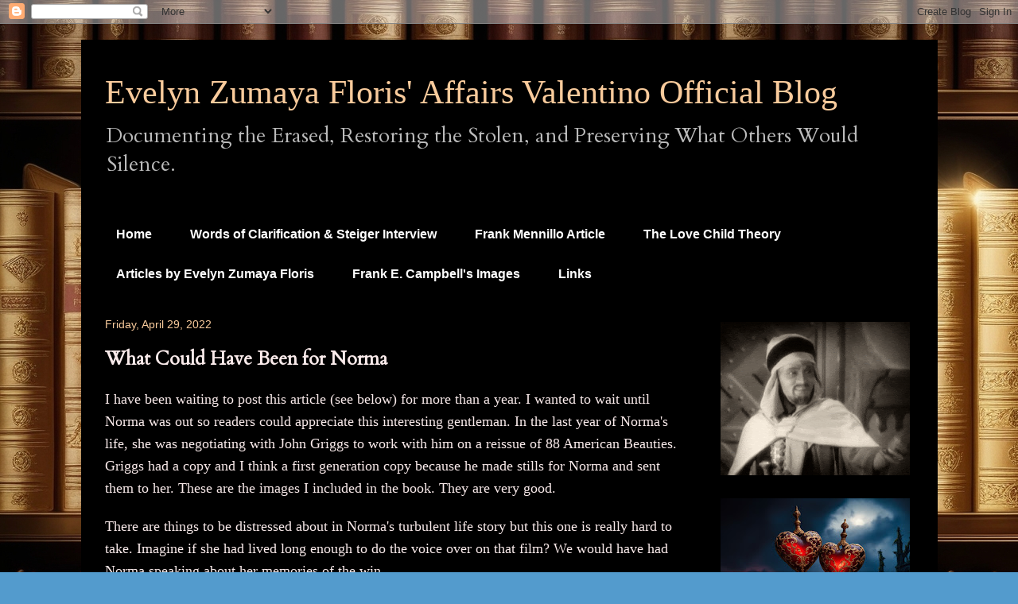

--- FILE ---
content_type: text/html; charset=UTF-8
request_url: https://evelynzumaya.blogspot.com/2022/04/what-could-have-been-for-norma.html
body_size: 15163
content:
<!DOCTYPE html>
<html class='v2' dir='ltr' lang='en'>
<head>
<link href='https://www.blogger.com/static/v1/widgets/335934321-css_bundle_v2.css' rel='stylesheet' type='text/css'/>
<meta content='width=1100' name='viewport'/>
<meta content='text/html; charset=UTF-8' http-equiv='Content-Type'/>
<meta content='blogger' name='generator'/>
<link href='https://evelynzumaya.blogspot.com/favicon.ico' rel='icon' type='image/x-icon'/>
<link href='https://evelynzumaya.blogspot.com/2022/04/what-could-have-been-for-norma.html' rel='canonical'/>
<link rel="alternate" type="application/atom+xml" title="Evelyn Zumaya Floris&#39; Affairs Valentino Official Blog - Atom" href="https://evelynzumaya.blogspot.com/feeds/posts/default" />
<link rel="alternate" type="application/rss+xml" title="Evelyn Zumaya Floris&#39; Affairs Valentino Official Blog - RSS" href="https://evelynzumaya.blogspot.com/feeds/posts/default?alt=rss" />
<link rel="service.post" type="application/atom+xml" title="Evelyn Zumaya Floris&#39; Affairs Valentino Official Blog - Atom" href="https://www.blogger.com/feeds/1496542466571704287/posts/default" />

<link rel="alternate" type="application/atom+xml" title="Evelyn Zumaya Floris&#39; Affairs Valentino Official Blog - Atom" href="https://evelynzumaya.blogspot.com/feeds/4641450382980885859/comments/default" />
<!--Can't find substitution for tag [blog.ieCssRetrofitLinks]-->
<link href='https://blogger.googleusercontent.com/img/b/R29vZ2xl/AVvXsEjq-5Rcd5kZbICIBZUaYf_lXTdc26B04N8VGq5QSBxJ2r8rzWBNy_nMtBRHy1ejoNnGzdBWFF0wGFZxXQSjeKXQbD4jQEDCWY7eUIbIzIIAxrEGexfaLpVihsRcqeX3nlBC7lsCjFMZOitpg0E6up9aqbEskdFov-I1M_2m74aNvnW2bDgSrBetoRV-/w555-h988/John%20Griggs%20Watermarked.jpg' rel='image_src'/>
<meta content='https://evelynzumaya.blogspot.com/2022/04/what-could-have-been-for-norma.html' property='og:url'/>
<meta content='What Could Have Been for Norma' property='og:title'/>
<meta content='I have been waiting to post this article (see below) for more than a year. I wanted to wait until Norma was out so readers could appreciate ...' property='og:description'/>
<meta content='https://blogger.googleusercontent.com/img/b/R29vZ2xl/AVvXsEjq-5Rcd5kZbICIBZUaYf_lXTdc26B04N8VGq5QSBxJ2r8rzWBNy_nMtBRHy1ejoNnGzdBWFF0wGFZxXQSjeKXQbD4jQEDCWY7eUIbIzIIAxrEGexfaLpVihsRcqeX3nlBC7lsCjFMZOitpg0E6up9aqbEskdFov-I1M_2m74aNvnW2bDgSrBetoRV-/w1200-h630-p-k-no-nu/John%20Griggs%20Watermarked.jpg' property='og:image'/>
<title>Evelyn Zumaya Floris' Affairs Valentino Official Blog: What Could Have Been for Norma</title>
<style type='text/css'>@font-face{font-family:'Cardo';font-style:normal;font-weight:400;font-display:swap;src:url(//fonts.gstatic.com/s/cardo/v21/wlp_gwjKBV1pqhvP3IE7225PUCk.woff2)format('woff2');unicode-range:U+0304-0305,U+0308,U+0331,U+10330-1034A;}@font-face{font-family:'Cardo';font-style:normal;font-weight:400;font-display:swap;src:url(//fonts.gstatic.com/s/cardo/v21/wlp_gwjKBV1pqhv03IE7225PUCk.woff2)format('woff2');unicode-range:U+1F00-1FFF;}@font-face{font-family:'Cardo';font-style:normal;font-weight:400;font-display:swap;src:url(//fonts.gstatic.com/s/cardo/v21/wlp_gwjKBV1pqhv73IE7225PUCk.woff2)format('woff2');unicode-range:U+0370-0377,U+037A-037F,U+0384-038A,U+038C,U+038E-03A1,U+03A3-03FF;}@font-face{font-family:'Cardo';font-style:normal;font-weight:400;font-display:swap;src:url(//fonts.gstatic.com/s/cardo/v21/wlp_gwjKBV1pqhv63IE7225PUCk.woff2)format('woff2');unicode-range:U+0307-0308,U+0590-05FF,U+200C-2010,U+20AA,U+25CC,U+FB1D-FB4F;}@font-face{font-family:'Cardo';font-style:normal;font-weight:400;font-display:swap;src:url(//fonts.gstatic.com/s/cardo/v21/wlp_gwjKBV1pqhu63IE7225PUCk.woff2)format('woff2');unicode-range:U+10300-1032F;}@font-face{font-family:'Cardo';font-style:normal;font-weight:400;font-display:swap;src:url(//fonts.gstatic.com/s/cardo/v21/wlp_gwjKBV1pqhvM3IE7225PUCk.woff2)format('woff2');unicode-range:U+16A0-16F8;}@font-face{font-family:'Cardo';font-style:normal;font-weight:400;font-display:swap;src:url(//fonts.gstatic.com/s/cardo/v21/wlp_gwjKBV1pqhv23IE7225PUCk.woff2)format('woff2');unicode-range:U+0100-02BA,U+02BD-02C5,U+02C7-02CC,U+02CE-02D7,U+02DD-02FF,U+0304,U+0308,U+0329,U+1D00-1DBF,U+1E00-1E9F,U+1EF2-1EFF,U+2020,U+20A0-20AB,U+20AD-20C0,U+2113,U+2C60-2C7F,U+A720-A7FF;}@font-face{font-family:'Cardo';font-style:normal;font-weight:400;font-display:swap;src:url(//fonts.gstatic.com/s/cardo/v21/wlp_gwjKBV1pqhv43IE7225P.woff2)format('woff2');unicode-range:U+0000-00FF,U+0131,U+0152-0153,U+02BB-02BC,U+02C6,U+02DA,U+02DC,U+0304,U+0308,U+0329,U+2000-206F,U+20AC,U+2122,U+2191,U+2193,U+2212,U+2215,U+FEFF,U+FFFD;}</style>
<style id='page-skin-1' type='text/css'><!--
/*
-----------------------------------------------
Blogger Template Style
Name:     Travel
Designer: Sookhee Lee
URL:      www.plyfly.net
----------------------------------------------- */
/* Content
----------------------------------------------- */
body {
font: normal normal 20px Cardo;
color: #f9eaea;
background: #539bcd url(https://blogger.googleusercontent.com/img/a/AVvXsEitArUfRLu9OgqlRyex9Z8I-RWcEaZLS0FKzb3jEYIxO-t5fmeY4iaGenPEcsdhRPCckbBAUPie0zDw5dmgFx5L4Buq6tyT4-VACD-sGTDYBRA32nlxxs7AEcTgE1lDJOUWYyPnUfPjuS0eW5UNm12ww_Bl-u_3aAHTK9BE78RUYWZFfARnP6BM0P2EV30=s1600) repeat scroll top left;
}
html body .region-inner {
min-width: 0;
max-width: 100%;
width: auto;
}
a:link {
text-decoration:none;
color: #f9cb9c;
}
a:visited {
text-decoration:none;
color: #f6b26b;
}
a:hover {
text-decoration:underline;
color: #ffffff;
}
.content-outer .content-cap-top {
height: 0;
background: transparent none repeat-x scroll top center;
}
.content-outer {
margin: 0 auto;
padding-top: 20px;
}
.content-inner {
background: transparent url(https://resources.blogblog.com/blogblog/data/1kt/travel/bg_black_70.png) repeat scroll top left;
background-position: left -0;
background-color: #000000;
padding: 20px;
}
.main-inner .date-outer {
margin-bottom: 2em;
}
/* Header
----------------------------------------------- */
.header-inner .Header .titlewrapper,
.header-inner .Header .descriptionwrapper {
padding-left: 10px;
padding-right: 10px;
}
.Header h1 {
font: normal normal 42px 'Times New Roman', Times, FreeSerif, serif;
color: #f9cb9c;
}
.Header h1 a {
color: #f9cb9c;
}
.Header .description {
color: #bbbbbb;
font-size: 130%;
}
/* Tabs
----------------------------------------------- */
.tabs-inner {
margin: 1em 0 0;
padding: 0;
}
.tabs-inner .section {
margin: 0;
}
.tabs-inner .widget ul {
padding: 0;
background: #000000 url(https://resources.blogblog.com/blogblog/data/1kt/travel/bg_black_50.png) repeat scroll top center;
}
.tabs-inner .widget li {
border: none;
}
.tabs-inner .widget li a {
display: inline-block;
padding: 1em 1.5em;
color: #ffffff;
font: normal bold 16px 'Trebuchet MS',Trebuchet,sans-serif;
}
.tabs-inner .widget li.selected a,
.tabs-inner .widget li a:hover {
position: relative;
z-index: 1;
background: #000000 url(https://resources.blogblog.com/blogblog/data/1kt/travel/bg_black_50.png) repeat scroll top center;
color: #ffffff;
}
/* Headings
----------------------------------------------- */
h2 {
font: normal bold 14px 'Trebuchet MS',Trebuchet,sans-serif;
color: #e7cbad;
}
.main-inner h2.date-header {
font: normal normal 14px 'Trebuchet MS',Trebuchet,sans-serif;
color: #f9cb9c;
}
.footer-inner .widget h2,
.sidebar .widget h2 {
padding-bottom: .5em;
}
/* Main
----------------------------------------------- */
.main-inner {
padding: 20px 0;
}
.main-inner .column-center-inner {
padding: 10px 0;
}
.main-inner .column-center-inner .section {
margin: 0 10px;
}
.main-inner .column-right-inner {
margin-left: 20px;
}
.main-inner .fauxcolumn-right-outer .fauxcolumn-inner {
margin-left: 20px;
background: #000000 url(https://resources.blogblog.com/blogblog/data/1kt/travel/bg_black_50.png) repeat scroll top left;
}
.main-inner .column-left-inner {
margin-right: 20px;
}
.main-inner .fauxcolumn-left-outer .fauxcolumn-inner {
margin-right: 20px;
background: #000000 url(https://resources.blogblog.com/blogblog/data/1kt/travel/bg_black_50.png) repeat scroll top left;
}
.main-inner .column-left-inner,
.main-inner .column-right-inner {
padding: 15px 0;
}
/* Posts
----------------------------------------------- */
h3.post-title {
margin-top: 20px;
}
h3.post-title a {
font: italic normal 24px Georgia, Utopia, 'Palatino Linotype', Palatino, serif;
color: #f4d1ad;
}
h3.post-title a:hover {
text-decoration: underline;
}
.main-inner .column-center-outer {
background: #000000 none repeat scroll top left;
_background-image: none;
}
.post-body {
line-height: 1.4;
position: relative;
}
.post-header {
margin: 0 0 1em;
line-height: 1.6;
}
.post-footer {
margin: .5em 0;
line-height: 1.6;
}
#blog-pager {
font-size: 140%;
}
#comments {
background: transparent url(https://resources.blogblog.com/blogblog/data/1kt/travel/bg_black_50.png) repeat scroll top center;
padding: 15px;
}
#comments .comment-author {
padding-top: 1.5em;
}
#comments h4,
#comments .comment-author a,
#comments .comment-timestamp a {
color: #f4d1ad;
}
#comments .comment-author:first-child {
padding-top: 0;
border-top: none;
}
.avatar-image-container {
margin: .2em 0 0;
}
/* Comments
----------------------------------------------- */
#comments a {
color: #f4d1ad;
}
.comments .comments-content .icon.blog-author {
background-repeat: no-repeat;
background-image: url([data-uri]);
}
.comments .comments-content .loadmore a {
border-top: 1px solid #f4d1ad;
border-bottom: 1px solid #f4d1ad;
}
.comments .comment-thread.inline-thread {
background: #000000;
}
.comments .continue {
border-top: 2px solid #f4d1ad;
}
/* Widgets
----------------------------------------------- */
.sidebar .widget {
border-bottom: 2px solid #000000;
padding-bottom: 10px;
margin: 10px 0;
}
.sidebar .widget:first-child {
margin-top: 0;
}
.sidebar .widget:last-child {
border-bottom: none;
margin-bottom: 0;
padding-bottom: 0;
}
.footer-inner .widget,
.sidebar .widget {
font: normal normal 20px Cardo;
color: #ffffff;
}
.sidebar .widget a:link {
color: #bbbbbb;
text-decoration: none;
}
.sidebar .widget a:visited {
color: #b87209;
}
.sidebar .widget a:hover {
color: #bbbbbb;
text-decoration: underline;
}
.footer-inner .widget a:link {
color: #f9cb9c;
text-decoration: none;
}
.footer-inner .widget a:visited {
color: #f6b26b;
}
.footer-inner .widget a:hover {
color: #f9cb9c;
text-decoration: underline;
}
.widget .zippy {
color: #ffffff;
}
.footer-inner {
background: transparent none repeat scroll top center;
}
/* Mobile
----------------------------------------------- */
body.mobile  {
background-size: 100% auto;
}
body.mobile .AdSense {
margin: 0 -10px;
}
.mobile .body-fauxcolumn-outer {
background: transparent none repeat scroll top left;
}
.mobile .footer-inner .widget a:link {
color: #bbbbbb;
text-decoration: none;
}
.mobile .footer-inner .widget a:visited {
color: #b87209;
}
.mobile-post-outer a {
color: #f4d1ad;
}
.mobile-link-button {
background-color: #f9cb9c;
}
.mobile-link-button a:link, .mobile-link-button a:visited {
color: #ffffff;
}
.mobile-index-contents {
color: #f9eaea;
}
.mobile .tabs-inner .PageList .widget-content {
background: #000000 url(https://resources.blogblog.com/blogblog/data/1kt/travel/bg_black_50.png) repeat scroll top center;
color: #ffffff;
}
.mobile .tabs-inner .PageList .widget-content .pagelist-arrow {
border-left: 1px solid #ffffff;
}

--></style>
<style id='template-skin-1' type='text/css'><!--
body {
min-width: 1077px;
}
.content-outer, .content-fauxcolumn-outer, .region-inner {
min-width: 1077px;
max-width: 1077px;
_width: 1077px;
}
.main-inner .columns {
padding-left: 0px;
padding-right: 288px;
}
.main-inner .fauxcolumn-center-outer {
left: 0px;
right: 288px;
/* IE6 does not respect left and right together */
_width: expression(this.parentNode.offsetWidth -
parseInt("0px") -
parseInt("288px") + 'px');
}
.main-inner .fauxcolumn-left-outer {
width: 0px;
}
.main-inner .fauxcolumn-right-outer {
width: 288px;
}
.main-inner .column-left-outer {
width: 0px;
right: 100%;
margin-left: -0px;
}
.main-inner .column-right-outer {
width: 288px;
margin-right: -288px;
}
#layout {
min-width: 0;
}
#layout .content-outer {
min-width: 0;
width: 800px;
}
#layout .region-inner {
min-width: 0;
width: auto;
}
body#layout div.add_widget {
padding: 8px;
}
body#layout div.add_widget a {
margin-left: 32px;
}
--></style>
<style>
    body {background-image:url(https\:\/\/blogger.googleusercontent.com\/img\/a\/AVvXsEitArUfRLu9OgqlRyex9Z8I-RWcEaZLS0FKzb3jEYIxO-t5fmeY4iaGenPEcsdhRPCckbBAUPie0zDw5dmgFx5L4Buq6tyT4-VACD-sGTDYBRA32nlxxs7AEcTgE1lDJOUWYyPnUfPjuS0eW5UNm12ww_Bl-u_3aAHTK9BE78RUYWZFfARnP6BM0P2EV30=s1600);}
    
@media (max-width: 200px) { body {background-image:url(https\:\/\/blogger.googleusercontent.com\/img\/a\/AVvXsEitArUfRLu9OgqlRyex9Z8I-RWcEaZLS0FKzb3jEYIxO-t5fmeY4iaGenPEcsdhRPCckbBAUPie0zDw5dmgFx5L4Buq6tyT4-VACD-sGTDYBRA32nlxxs7AEcTgE1lDJOUWYyPnUfPjuS0eW5UNm12ww_Bl-u_3aAHTK9BE78RUYWZFfARnP6BM0P2EV30=w200);}}
@media (max-width: 400px) and (min-width: 201px) { body {background-image:url(https\:\/\/blogger.googleusercontent.com\/img\/a\/AVvXsEitArUfRLu9OgqlRyex9Z8I-RWcEaZLS0FKzb3jEYIxO-t5fmeY4iaGenPEcsdhRPCckbBAUPie0zDw5dmgFx5L4Buq6tyT4-VACD-sGTDYBRA32nlxxs7AEcTgE1lDJOUWYyPnUfPjuS0eW5UNm12ww_Bl-u_3aAHTK9BE78RUYWZFfARnP6BM0P2EV30=w400);}}
@media (max-width: 800px) and (min-width: 401px) { body {background-image:url(https\:\/\/blogger.googleusercontent.com\/img\/a\/AVvXsEitArUfRLu9OgqlRyex9Z8I-RWcEaZLS0FKzb3jEYIxO-t5fmeY4iaGenPEcsdhRPCckbBAUPie0zDw5dmgFx5L4Buq6tyT4-VACD-sGTDYBRA32nlxxs7AEcTgE1lDJOUWYyPnUfPjuS0eW5UNm12ww_Bl-u_3aAHTK9BE78RUYWZFfARnP6BM0P2EV30=w800);}}
@media (max-width: 1200px) and (min-width: 801px) { body {background-image:url(https\:\/\/blogger.googleusercontent.com\/img\/a\/AVvXsEitArUfRLu9OgqlRyex9Z8I-RWcEaZLS0FKzb3jEYIxO-t5fmeY4iaGenPEcsdhRPCckbBAUPie0zDw5dmgFx5L4Buq6tyT4-VACD-sGTDYBRA32nlxxs7AEcTgE1lDJOUWYyPnUfPjuS0eW5UNm12ww_Bl-u_3aAHTK9BE78RUYWZFfARnP6BM0P2EV30=w1200);}}
/* Last tag covers anything over one higher than the previous max-size cap. */
@media (min-width: 1201px) { body {background-image:url(https\:\/\/blogger.googleusercontent.com\/img\/a\/AVvXsEitArUfRLu9OgqlRyex9Z8I-RWcEaZLS0FKzb3jEYIxO-t5fmeY4iaGenPEcsdhRPCckbBAUPie0zDw5dmgFx5L4Buq6tyT4-VACD-sGTDYBRA32nlxxs7AEcTgE1lDJOUWYyPnUfPjuS0eW5UNm12ww_Bl-u_3aAHTK9BE78RUYWZFfARnP6BM0P2EV30=w1600);}}
  </style>
<link href='https://www.blogger.com/dyn-css/authorization.css?targetBlogID=1496542466571704287&amp;zx=c8fb7f32-8fae-4db7-8c74-02aac3e1ffdd' media='none' onload='if(media!=&#39;all&#39;)media=&#39;all&#39;' rel='stylesheet'/><noscript><link href='https://www.blogger.com/dyn-css/authorization.css?targetBlogID=1496542466571704287&amp;zx=c8fb7f32-8fae-4db7-8c74-02aac3e1ffdd' rel='stylesheet'/></noscript>
<meta name='google-adsense-platform-account' content='ca-host-pub-1556223355139109'/>
<meta name='google-adsense-platform-domain' content='blogspot.com'/>

</head>
<body class='loading variant-studio'>
<div class='navbar section' id='navbar' name='Navbar'><div class='widget Navbar' data-version='1' id='Navbar1'><script type="text/javascript">
    function setAttributeOnload(object, attribute, val) {
      if(window.addEventListener) {
        window.addEventListener('load',
          function(){ object[attribute] = val; }, false);
      } else {
        window.attachEvent('onload', function(){ object[attribute] = val; });
      }
    }
  </script>
<div id="navbar-iframe-container"></div>
<script type="text/javascript" src="https://apis.google.com/js/platform.js"></script>
<script type="text/javascript">
      gapi.load("gapi.iframes:gapi.iframes.style.bubble", function() {
        if (gapi.iframes && gapi.iframes.getContext) {
          gapi.iframes.getContext().openChild({
              url: 'https://www.blogger.com/navbar/1496542466571704287?po\x3d4641450382980885859\x26origin\x3dhttps://evelynzumaya.blogspot.com',
              where: document.getElementById("navbar-iframe-container"),
              id: "navbar-iframe"
          });
        }
      });
    </script><script type="text/javascript">
(function() {
var script = document.createElement('script');
script.type = 'text/javascript';
script.src = '//pagead2.googlesyndication.com/pagead/js/google_top_exp.js';
var head = document.getElementsByTagName('head')[0];
if (head) {
head.appendChild(script);
}})();
</script>
</div></div>
<div class='body-fauxcolumns'>
<div class='fauxcolumn-outer body-fauxcolumn-outer'>
<div class='cap-top'>
<div class='cap-left'></div>
<div class='cap-right'></div>
</div>
<div class='fauxborder-left'>
<div class='fauxborder-right'></div>
<div class='fauxcolumn-inner'>
</div>
</div>
<div class='cap-bottom'>
<div class='cap-left'></div>
<div class='cap-right'></div>
</div>
</div>
</div>
<div class='content'>
<div class='content-fauxcolumns'>
<div class='fauxcolumn-outer content-fauxcolumn-outer'>
<div class='cap-top'>
<div class='cap-left'></div>
<div class='cap-right'></div>
</div>
<div class='fauxborder-left'>
<div class='fauxborder-right'></div>
<div class='fauxcolumn-inner'>
</div>
</div>
<div class='cap-bottom'>
<div class='cap-left'></div>
<div class='cap-right'></div>
</div>
</div>
</div>
<div class='content-outer'>
<div class='content-cap-top cap-top'>
<div class='cap-left'></div>
<div class='cap-right'></div>
</div>
<div class='fauxborder-left content-fauxborder-left'>
<div class='fauxborder-right content-fauxborder-right'></div>
<div class='content-inner'>
<header>
<div class='header-outer'>
<div class='header-cap-top cap-top'>
<div class='cap-left'></div>
<div class='cap-right'></div>
</div>
<div class='fauxborder-left header-fauxborder-left'>
<div class='fauxborder-right header-fauxborder-right'></div>
<div class='region-inner header-inner'>
<div class='header section' id='header' name='Header'><div class='widget Header' data-version='1' id='Header1'>
<div id='header-inner'>
<div class='titlewrapper'>
<h1 class='title'>
<a href='https://evelynzumaya.blogspot.com/'>
Evelyn Zumaya Floris' Affairs Valentino Official Blog
</a>
</h1>
</div>
<div class='descriptionwrapper'>
<p class='description'><span>Documenting the Erased, Restoring the Stolen, and Preserving What Others Would Silence.</span></p>
</div>
</div>
</div></div>
</div>
</div>
<div class='header-cap-bottom cap-bottom'>
<div class='cap-left'></div>
<div class='cap-right'></div>
</div>
</div>
</header>
<div class='tabs-outer'>
<div class='tabs-cap-top cap-top'>
<div class='cap-left'></div>
<div class='cap-right'></div>
</div>
<div class='fauxborder-left tabs-fauxborder-left'>
<div class='fauxborder-right tabs-fauxborder-right'></div>
<div class='region-inner tabs-inner'>
<div class='tabs section' id='crosscol' name='Cross-Column'><div class='widget PageList' data-version='1' id='PageList1'>
<h2>Pages</h2>
<div class='widget-content'>
<ul>
<li>
<a href='https://evelynzumaya.blogspot.com/'>Home</a>
</li>
<li>
<a href='https://evelynzumaya.blogspot.com/p/words-of-clarification.html'>Words of Clarification &amp; Steiger Interview</a>
</li>
<li>
<a href='https://evelynzumaya.blogspot.com/p/frank-mennillo-article.html'>Frank Mennillo Article</a>
</li>
<li>
<a href='https://evelynzumaya.blogspot.com/p/the-love-child-theory.html'>The Love Child Theory</a>
</li>
<li>
<a href='https://evelynzumaya.blogspot.com/p/articles-by-evelyn-zumaya-floris.html'>Articles by Evelyn Zumaya Floris</a>
</li>
<li>
<a href='https://evelynzumaya.blogspot.com/p/frank-e-campbells-images.html'>Frank E. Campbell's Images</a>
</li>
<li>
<a href='https://evelynzumaya.blogspot.com/p/links.html'>Links</a>
</li>
</ul>
<div class='clear'></div>
</div>
</div></div>
<div class='tabs no-items section' id='crosscol-overflow' name='Cross-Column 2'></div>
</div>
</div>
<div class='tabs-cap-bottom cap-bottom'>
<div class='cap-left'></div>
<div class='cap-right'></div>
</div>
</div>
<div class='main-outer'>
<div class='main-cap-top cap-top'>
<div class='cap-left'></div>
<div class='cap-right'></div>
</div>
<div class='fauxborder-left main-fauxborder-left'>
<div class='fauxborder-right main-fauxborder-right'></div>
<div class='region-inner main-inner'>
<div class='columns fauxcolumns'>
<div class='fauxcolumn-outer fauxcolumn-center-outer'>
<div class='cap-top'>
<div class='cap-left'></div>
<div class='cap-right'></div>
</div>
<div class='fauxborder-left'>
<div class='fauxborder-right'></div>
<div class='fauxcolumn-inner'>
</div>
</div>
<div class='cap-bottom'>
<div class='cap-left'></div>
<div class='cap-right'></div>
</div>
</div>
<div class='fauxcolumn-outer fauxcolumn-left-outer'>
<div class='cap-top'>
<div class='cap-left'></div>
<div class='cap-right'></div>
</div>
<div class='fauxborder-left'>
<div class='fauxborder-right'></div>
<div class='fauxcolumn-inner'>
</div>
</div>
<div class='cap-bottom'>
<div class='cap-left'></div>
<div class='cap-right'></div>
</div>
</div>
<div class='fauxcolumn-outer fauxcolumn-right-outer'>
<div class='cap-top'>
<div class='cap-left'></div>
<div class='cap-right'></div>
</div>
<div class='fauxborder-left'>
<div class='fauxborder-right'></div>
<div class='fauxcolumn-inner'>
</div>
</div>
<div class='cap-bottom'>
<div class='cap-left'></div>
<div class='cap-right'></div>
</div>
</div>
<!-- corrects IE6 width calculation -->
<div class='columns-inner'>
<div class='column-center-outer'>
<div class='column-center-inner'>
<div class='main section' id='main' name='Main'><div class='widget Blog' data-version='1' id='Blog1'>
<div class='blog-posts hfeed'>

          <div class="date-outer">
        
<h2 class='date-header'><span>Friday, April 29, 2022</span></h2>

          <div class="date-posts">
        
<div class='post-outer'>
<div class='post hentry uncustomized-post-template' itemprop='blogPost' itemscope='itemscope' itemtype='http://schema.org/BlogPosting'>
<meta content='https://blogger.googleusercontent.com/img/b/R29vZ2xl/AVvXsEjq-5Rcd5kZbICIBZUaYf_lXTdc26B04N8VGq5QSBxJ2r8rzWBNy_nMtBRHy1ejoNnGzdBWFF0wGFZxXQSjeKXQbD4jQEDCWY7eUIbIzIIAxrEGexfaLpVihsRcqeX3nlBC7lsCjFMZOitpg0E6up9aqbEskdFov-I1M_2m74aNvnW2bDgSrBetoRV-/w555-h988/John%20Griggs%20Watermarked.jpg' itemprop='image_url'/>
<meta content='1496542466571704287' itemprop='blogId'/>
<meta content='4641450382980885859' itemprop='postId'/>
<a name='4641450382980885859'></a>
<h3 class='post-title entry-title' itemprop='name'>
What Could Have Been for Norma
</h3>
<div class='post-header'>
<div class='post-header-line-1'></div>
</div>
<div class='post-body entry-content' id='post-body-4641450382980885859' itemprop='description articleBody'>
<p><span style="font-family: georgia; font-size: large;">I have been waiting to post this article (see below) for more than a year. I wanted to wait until Norma was out so readers could appreciate this interesting gentleman. In the last year of Norma's life, she was negotiating with John Griggs to work with him on a reissue of 88 American Beauties. Griggs had a copy and I think a first generation copy because he made stills for Norma and sent them to her. These are the images I included in the book. They are very good.&nbsp;</span></p><p><span style="font-family: georgia; font-size: large;">There are things to be distressed about in Norma's turbulent life story but this one is really hard to take. Imagine if she had lived long enough to do the voice over on that film? We would have had Norma speaking about her memories of the win.&nbsp;</span></p><p><span style="font-family: georgia; font-size: large;">But her children did not leave those memories untold. Thank you Sally and Roger!&nbsp;</span></p><p><span style="font-family: georgia; font-size: large;">I am sorry for Norma that she came within weeks of recording her narration of her great victory.&nbsp;</span></p><p><span style="font-family: georgia; font-size: large;">How many intriguing things are there in this article (below) about this man? I would have loved to have been a "Mosquito Muskateer" and watch silent films in his yard with children running about spraying the air for mosquitos. I enjoyed learning about Mr. Griggs and it is because of his interest in Norma that we have that full page piece about her published but a month or two before her death. Some correspondence from Mr. Griggs to Norma is included in the book.</span></p><p></p><div class="separator" style="clear: both; text-align: center;"><a href="https://blogger.googleusercontent.com/img/b/R29vZ2xl/AVvXsEjq-5Rcd5kZbICIBZUaYf_lXTdc26B04N8VGq5QSBxJ2r8rzWBNy_nMtBRHy1ejoNnGzdBWFF0wGFZxXQSjeKXQbD4jQEDCWY7eUIbIzIIAxrEGexfaLpVihsRcqeX3nlBC7lsCjFMZOitpg0E6up9aqbEskdFov-I1M_2m74aNvnW2bDgSrBetoRV-/s3381/John%20Griggs%20Watermarked.jpg" style="margin-left: 1em; margin-right: 1em;"><img border="0" data-original-height="3381" data-original-width="1664" height="988" loading="lazy" src="https://blogger.googleusercontent.com/img/b/R29vZ2xl/AVvXsEjq-5Rcd5kZbICIBZUaYf_lXTdc26B04N8VGq5QSBxJ2r8rzWBNy_nMtBRHy1ejoNnGzdBWFF0wGFZxXQSjeKXQbD4jQEDCWY7eUIbIzIIAxrEGexfaLpVihsRcqeX3nlBC7lsCjFMZOitpg0E6up9aqbEskdFov-I1M_2m74aNvnW2bDgSrBetoRV-/w555-h988/John%20Griggs%20Watermarked.jpg" width="555" /></a></div><span style="font-family: georgia; font-size: large;"><br />This would have been published in 1961 because of the Joey Bishop Show reference. Credit to his archive housed in Yale University is cited in the book.&nbsp;&nbsp;</span><p></p><p><br /></p>
<div style='clear: both;'></div>
</div>
<div class='post-footer'>
<div class='post-footer-line post-footer-line-1'>
<span class='post-author vcard'>
</span>
<span class='post-timestamp'>
at
<meta content='https://evelynzumaya.blogspot.com/2022/04/what-could-have-been-for-norma.html' itemprop='url'/>
<a class='timestamp-link' href='https://evelynzumaya.blogspot.com/2022/04/what-could-have-been-for-norma.html' rel='bookmark' title='permanent link'><abbr class='published' itemprop='datePublished' title='2022-04-29T20:03:00+02:00'>April 29, 2022</abbr></a>
</span>
<span class='post-comment-link'>
</span>
<span class='post-icons'>
<span class='item-control blog-admin pid-1987772761'>
<a href='https://www.blogger.com/post-edit.g?blogID=1496542466571704287&postID=4641450382980885859&from=pencil' title='Edit Post'>
<img alt='' class='icon-action' height='18' src='https://resources.blogblog.com/img/icon18_edit_allbkg.gif' width='18'/>
</a>
</span>
</span>
<div class='post-share-buttons goog-inline-block'>
<a class='goog-inline-block share-button sb-email' href='https://www.blogger.com/share-post.g?blogID=1496542466571704287&postID=4641450382980885859&target=email' target='_blank' title='Email This'><span class='share-button-link-text'>Email This</span></a><a class='goog-inline-block share-button sb-blog' href='https://www.blogger.com/share-post.g?blogID=1496542466571704287&postID=4641450382980885859&target=blog' onclick='window.open(this.href, "_blank", "height=270,width=475"); return false;' target='_blank' title='BlogThis!'><span class='share-button-link-text'>BlogThis!</span></a><a class='goog-inline-block share-button sb-twitter' href='https://www.blogger.com/share-post.g?blogID=1496542466571704287&postID=4641450382980885859&target=twitter' target='_blank' title='Share to X'><span class='share-button-link-text'>Share to X</span></a><a class='goog-inline-block share-button sb-facebook' href='https://www.blogger.com/share-post.g?blogID=1496542466571704287&postID=4641450382980885859&target=facebook' onclick='window.open(this.href, "_blank", "height=430,width=640"); return false;' target='_blank' title='Share to Facebook'><span class='share-button-link-text'>Share to Facebook</span></a><a class='goog-inline-block share-button sb-pinterest' href='https://www.blogger.com/share-post.g?blogID=1496542466571704287&postID=4641450382980885859&target=pinterest' target='_blank' title='Share to Pinterest'><span class='share-button-link-text'>Share to Pinterest</span></a>
</div>
</div>
<div class='post-footer-line post-footer-line-2'>
<span class='post-labels'>
</span>
</div>
<div class='post-footer-line post-footer-line-3'>
<span class='post-location'>
</span>
</div>
</div>
</div>
<div class='comments' id='comments'>
<a name='comments'></a>
</div>
</div>
<div class='inline-ad'>
<!--Can't find substitution for tag [adCode]-->
</div>

        </div></div>
      
</div>
<div class='blog-pager' id='blog-pager'>
<span id='blog-pager-newer-link'>
<a class='blog-pager-newer-link' href='https://evelynzumaya.blogspot.com/2022/04/rudolph-valentino-vamp-more.html' id='Blog1_blog-pager-newer-link' title='Newer Post'>Newer Post</a>
</span>
<span id='blog-pager-older-link'>
<a class='blog-pager-older-link' href='https://evelynzumaya.blogspot.com/2022/04/goddess.html' id='Blog1_blog-pager-older-link' title='Older Post'>Older Post</a>
</span>
<a class='home-link' href='https://evelynzumaya.blogspot.com/'>Home</a>
</div>
<div class='clear'></div>
<div class='post-feeds'>
</div>
</div></div>
</div>
</div>
<div class='column-left-outer'>
<div class='column-left-inner'>
<aside>
</aside>
</div>
</div>
<div class='column-right-outer'>
<div class='column-right-inner'>
<aside>
<div class='sidebar section' id='sidebar-right-1'><div class='widget Image' data-version='1' id='Image2'>
<div class='widget-content'>
<img alt='' height='193' id='Image2_img' src='https://blogger.googleusercontent.com/img/a/AVvXsEg62p69h5MNJS5DSKNqbp6KySOB2Iam5jwpM9Fq8XrQgPdDEj2Cj7SImLLf4hfew9w9H-vZlj9WRyKWtFKhHNzoIdw9sn-PO8jI8wC7riMVNrMamImmXmMrXuv8DdWwVFyn4vLvz3y4-YD8hDrp5tGppei4Zgmiu5_8j38owrruV9Ls8OpIr0kSS56cM4I=s238' width='238'/>
<br/>
</div>
<div class='clear'></div>
</div><div class='widget Image' data-version='1' id='Image3'>
<div class='widget-content'>
<img alt='' height='238' id='Image3_img' src='https://blogger.googleusercontent.com/img/a/AVvXsEgeVpSojtY3JTxR-kfbrRkFX2JP_wnIMXtemsi3Ag54tbzcYDIjAAv6CPL38W3Essz1DkboEiRJfEfKQyjlr3e8i6saUKesONDv6wMvRJUZmNXEGiHpT12I1GYwAWr_yqWisbx-08xFbtwgLSaDpsIruwBPeiKHB9sPLgPQlp_9-vnUq6uSvw42nwhxhqQ=s238' width='238'/>
<br/>
</div>
<div class='clear'></div>
</div><div class='widget Image' data-version='1' id='Image1'>
<div class='widget-content'>
<img alt='' height='319' id='Image1_img' src='https://blogger.googleusercontent.com/img/a/AVvXsEgYnpPeEKSCn7PS8x1Ut7Mpje6uWOwHj50IfTmC5odk9zB7Vj_C9tverAGs0peHhkDTwLqnBZvcJjUmfyriw2an39ErApD51e0wcRfLBdBRF7r09IEmEP5niCU-BTn8K5FpMsEL-O0ojTu0zgvPQg_QMeNp99l44KOkBIPsTUJKt10qtnOaABwdIu2Atcc=s319' width='238'/>
<br/>
</div>
<div class='clear'></div>
</div><div class='widget Translate' data-version='1' id='Translate1'>
<h2 class='title'>Translate</h2>
<div id='google_translate_element'></div>
<script>
    function googleTranslateElementInit() {
      new google.translate.TranslateElement({
        pageLanguage: 'en',
        autoDisplay: 'true',
        layout: google.translate.TranslateElement.InlineLayout.VERTICAL
      }, 'google_translate_element');
    }
  </script>
<script src='//translate.google.com/translate_a/element.js?cb=googleTranslateElementInit'></script>
<div class='clear'></div>
</div><div class='widget HTML' data-version='1' id='HTML1'>
<div class='widget-content'>
<!-- Statcounter code for Evelynzumayablog.blogspot.com http://evelynzumayablog.blogspot.com on Blogger -->
<script type="text/javascript">
//<![CDATA[
var sc_project=12177387; 
var sc_invisible=1; 
var sc_security="fad5ee97"; 
//]]>
</script>
<script type="text/javascript" src="https://www.statcounter.com/counter/counter_xhtml.js" async></script>
<noscript><div class="statcounter"><a title="Web Analytics" href="https://statcounter.com/" class="statcounter"><img class="statcounter" src="https://c.statcounter.com/12177387/0/fad5ee97/1/" alt="Web Analytics" /></a></div></noscript>
<!-- End of Statcounter Code -->
</div>
<div class='clear'></div>
</div><div class='widget BlogSearch' data-version='1' id='BlogSearch1'>
<h2 class='title'>Search This Blog</h2>
<div class='widget-content'>
<div id='BlogSearch1_form'>
<form action='https://evelynzumaya.blogspot.com/search' class='gsc-search-box' target='_top'>
<table cellpadding='0' cellspacing='0' class='gsc-search-box'>
<tbody>
<tr>
<td class='gsc-input'>
<input autocomplete='off' class='gsc-input' name='q' size='10' title='search' type='text' value=''/>
</td>
<td class='gsc-search-button'>
<input class='gsc-search-button' title='search' type='submit' value='Search'/>
</td>
</tr>
</tbody>
</table>
</form>
</div>
</div>
<div class='clear'></div>
</div>
<div class='widget Label' data-version='1' id='Label1'>
<h2>Labels</h2>
<div class='widget-content list-label-widget-content'>
<ul>
<li>
<a dir='ltr' href='https://evelynzumaya.blogspot.com/search/label/accuracy'>accuracy</a>
</li>
<li>
<a dir='ltr' href='https://evelynzumaya.blogspot.com/search/label/Affairs%20Valentino'>Affairs Valentino</a>
</li>
<li>
<a dir='ltr' href='https://evelynzumaya.blogspot.com/search/label/Alberto%20Valentino'>Alberto Valentino</a>
</li>
<li>
<a dir='ltr' href='https://evelynzumaya.blogspot.com/search/label/archive'>archive</a>
</li>
<li>
<a dir='ltr' href='https://evelynzumaya.blogspot.com/search/label/Autobiography'>Autobiography</a>
</li>
<li>
<a dir='ltr' href='https://evelynzumaya.blogspot.com/search/label/Baltasar%20Cue'>Baltasar Cue</a>
</li>
<li>
<a dir='ltr' href='https://evelynzumaya.blogspot.com/search/label/Best'>Best</a>
</li>
<li>
<a dir='ltr' href='https://evelynzumaya.blogspot.com/search/label/biography'>biography</a>
</li>
<li>
<a dir='ltr' href='https://evelynzumaya.blogspot.com/search/label/Birthplace'>Birthplace</a>
</li>
<li>
<a dir='ltr' href='https://evelynzumaya.blogspot.com/search/label/books'>books</a>
</li>
<li>
<a dir='ltr' href='https://evelynzumaya.blogspot.com/search/label/Bullying'>Bullying</a>
</li>
<li>
<a dir='ltr' href='https://evelynzumaya.blogspot.com/search/label/Campbell%27s'>Campbell&#39;s</a>
</li>
<li>
<a dir='ltr' href='https://evelynzumaya.blogspot.com/search/label/Campbell%27s%20Archive'>Campbell&#39;s Archive</a>
</li>
<li>
<a dir='ltr' href='https://evelynzumaya.blogspot.com/search/label/Castellaneta'>Castellaneta</a>
</li>
<li>
<a dir='ltr' href='https://evelynzumaya.blogspot.com/search/label/Censorship'>Censorship</a>
</li>
<li>
<a dir='ltr' href='https://evelynzumaya.blogspot.com/search/label/Cindy%20Martin'>Cindy Martin</a>
</li>
<li>
<a dir='ltr' href='https://evelynzumaya.blogspot.com/search/label/Collectors'>Collectors</a>
</li>
<li>
<a dir='ltr' href='https://evelynzumaya.blogspot.com/search/label/Comment'>Comment</a>
</li>
<li>
<a dir='ltr' href='https://evelynzumaya.blogspot.com/search/label/Controversy'>Controversy</a>
</li>
<li>
<a dir='ltr' href='https://evelynzumaya.blogspot.com/search/label/Cosmic%20Arts'>Cosmic Arts</a>
</li>
<li>
<a dir='ltr' href='https://evelynzumaya.blogspot.com/search/label/court%20documents'>court documents</a>
</li>
<li>
<a dir='ltr' href='https://evelynzumaya.blogspot.com/search/label/Court%20of%20Appeals'>Court of Appeals</a>
</li>
<li>
<a dir='ltr' href='https://evelynzumaya.blogspot.com/search/label/Court%20Records'>Court Records</a>
</li>
<li>
<a dir='ltr' href='https://evelynzumaya.blogspot.com/search/label/Cult'>Cult</a>
</li>
<li>
<a dir='ltr' href='https://evelynzumaya.blogspot.com/search/label/Cult%20Behavior'>Cult Behavior</a>
</li>
<li>
<a dir='ltr' href='https://evelynzumaya.blogspot.com/search/label/Cult%20Forums'>Cult Forums</a>
</li>
<li>
<a dir='ltr' href='https://evelynzumaya.blogspot.com/search/label/David%20Bret'>David Bret</a>
</li>
<li>
<a dir='ltr' href='https://evelynzumaya.blogspot.com/search/label/Defamation'>Defamation</a>
</li>
<li>
<a dir='ltr' href='https://evelynzumaya.blogspot.com/search/label/defense'>defense</a>
</li>
<li>
<a dir='ltr' href='https://evelynzumaya.blogspot.com/search/label/Documented'>Documented</a>
</li>
<li>
<a dir='ltr' href='https://evelynzumaya.blogspot.com/search/label/Documented%20History'>Documented History</a>
</li>
<li>
<a dir='ltr' href='https://evelynzumaya.blogspot.com/search/label/Documents'>Documents</a>
</li>
<li>
<a dir='ltr' href='https://evelynzumaya.blogspot.com/search/label/Eleanor%20Gribbin'>Eleanor Gribbin</a>
</li>
<li>
<a dir='ltr' href='https://evelynzumaya.blogspot.com/search/label/estate'>estate</a>
</li>
<li>
<a dir='ltr' href='https://evelynzumaya.blogspot.com/search/label/Estate%20Records'>Estate Records</a>
</li>
<li>
<a dir='ltr' href='https://evelynzumaya.blogspot.com/search/label/Evelyn%20Floris'>Evelyn Floris</a>
</li>
<li>
<a dir='ltr' href='https://evelynzumaya.blogspot.com/search/label/Evelyn%20Zumaya'>Evelyn Zumaya</a>
</li>
<li>
<a dir='ltr' href='https://evelynzumaya.blogspot.com/search/label/Evelyn%20Zumaya%20Floris'>Evelyn Zumaya Floris</a>
</li>
<li>
<a dir='ltr' href='https://evelynzumaya.blogspot.com/search/label/Executorship'>Executorship</a>
</li>
<li>
<a dir='ltr' href='https://evelynzumaya.blogspot.com/search/label/exoneration'>exoneration</a>
</li>
<li>
<a dir='ltr' href='https://evelynzumaya.blogspot.com/search/label/Facts'>Facts</a>
</li>
<li>
<a dir='ltr' href='https://evelynzumaya.blogspot.com/search/label/fairness'>fairness</a>
</li>
<li>
<a dir='ltr' href='https://evelynzumaya.blogspot.com/search/label/Floris'>Floris</a>
</li>
<li>
<a dir='ltr' href='https://evelynzumaya.blogspot.com/search/label/Frank%20Mennillo'>Frank Mennillo</a>
</li>
<li>
<a dir='ltr' href='https://evelynzumaya.blogspot.com/search/label/Funeral'>Funeral</a>
</li>
<li>
<a dir='ltr' href='https://evelynzumaya.blogspot.com/search/label/genius'>genius</a>
</li>
<li>
<a dir='ltr' href='https://evelynzumaya.blogspot.com/search/label/George%20Ullman'>George Ullman</a>
</li>
<li>
<a dir='ltr' href='https://evelynzumaya.blogspot.com/search/label/George%20Ullman%20Scholarship'>George Ullman Scholarship</a>
</li>
<li>
<a dir='ltr' href='https://evelynzumaya.blogspot.com/search/label/Great%20Lover'>Great Lover</a>
</li>
<li>
<a dir='ltr' href='https://evelynzumaya.blogspot.com/search/label/Happy%20Memory'>Happy Memory</a>
</li>
<li>
<a dir='ltr' href='https://evelynzumaya.blogspot.com/search/label/History'>History</a>
</li>
<li>
<a dir='ltr' href='https://evelynzumaya.blogspot.com/search/label/Home'>Home</a>
</li>
<li>
<a dir='ltr' href='https://evelynzumaya.blogspot.com/search/label/Honesty'>Honesty</a>
</li>
<li>
<a dir='ltr' href='https://evelynzumaya.blogspot.com/search/label/Intellectual%20Honesty'>Intellectual Honesty</a>
</li>
<li>
<a dir='ltr' href='https://evelynzumaya.blogspot.com/search/label/Italiano'>Italiano</a>
</li>
<li>
<a dir='ltr' href='https://evelynzumaya.blogspot.com/search/label/Jean%20Valentino'>Jean Valentino</a>
</li>
<li>
<a dir='ltr' href='https://evelynzumaya.blogspot.com/search/label/Jeanne%20de%20Recqueville'>Jeanne de Recqueville</a>
</li>
<li>
<a dir='ltr' href='https://evelynzumaya.blogspot.com/search/label/Justice'>Justice</a>
</li>
<li>
<a dir='ltr' href='https://evelynzumaya.blogspot.com/search/label/Lady%20in%20Black'>Lady in Black</a>
</li>
<li>
<a dir='ltr' href='https://evelynzumaya.blogspot.com/search/label/Lawsuit'>Lawsuit</a>
</li>
<li>
<a dir='ltr' href='https://evelynzumaya.blogspot.com/search/label/Legacy'>Legacy</a>
</li>
<li>
<a dir='ltr' href='https://evelynzumaya.blogspot.com/search/label/legal%20action'>legal action</a>
</li>
<li>
<a dir='ltr' href='https://evelynzumaya.blogspot.com/search/label/Libricide'>Libricide</a>
</li>
<li>
<a dir='ltr' href='https://evelynzumaya.blogspot.com/search/label/Life%20not%20Death'>Life not Death</a>
</li>
<li>
<a dir='ltr' href='https://evelynzumaya.blogspot.com/search/label/Lou%20Mahoney'>Lou Mahoney</a>
</li>
<li>
<a dir='ltr' href='https://evelynzumaya.blogspot.com/search/label/love'>love</a>
</li>
<li>
<a dir='ltr' href='https://evelynzumaya.blogspot.com/search/label/Machinations'>Machinations</a>
</li>
<li>
<a dir='ltr' href='https://evelynzumaya.blogspot.com/search/label/magic'>magic</a>
</li>
<li>
<a dir='ltr' href='https://evelynzumaya.blogspot.com/search/label/Morocco'>Morocco</a>
</li>
<li>
<a dir='ltr' href='https://evelynzumaya.blogspot.com/search/label/Motives'>Motives</a>
</li>
<li>
<a dir='ltr' href='https://evelynzumaya.blogspot.com/search/label/Mythologizing%20Valentino'>Mythologizing Valentino</a>
</li>
<li>
<a dir='ltr' href='https://evelynzumaya.blogspot.com/search/label/Natacha%20Rambova'>Natacha Rambova</a>
</li>
<li>
<a dir='ltr' href='https://evelynzumaya.blogspot.com/search/label/No%20Shame'>No Shame</a>
</li>
<li>
<a dir='ltr' href='https://evelynzumaya.blogspot.com/search/label/Ocular'>Ocular</a>
</li>
<li>
<a dir='ltr' href='https://evelynzumaya.blogspot.com/search/label/Papal%20Presence'>Papal Presence</a>
</li>
<li>
<a dir='ltr' href='https://evelynzumaya.blogspot.com/search/label/Porn%20Fiction%20Writer'>Porn Fiction Writer</a>
</li>
<li>
<a dir='ltr' href='https://evelynzumaya.blogspot.com/search/label/probate%20records'>probate records</a>
</li>
<li>
<a dir='ltr' href='https://evelynzumaya.blogspot.com/search/label/Reactions'>Reactions</a>
</li>
<li>
<a dir='ltr' href='https://evelynzumaya.blogspot.com/search/label/Receipts'>Receipts</a>
</li>
<li>
<a dir='ltr' href='https://evelynzumaya.blogspot.com/search/label/Records'>Records</a>
</li>
<li>
<a dir='ltr' href='https://evelynzumaya.blogspot.com/search/label/Renato%20Floris'>Renato Floris</a>
</li>
<li>
<a dir='ltr' href='https://evelynzumaya.blogspot.com/search/label/reporter%27s%20transcripts'>reporter&#39;s transcripts</a>
</li>
<li>
<a dir='ltr' href='https://evelynzumaya.blogspot.com/search/label/research'>research</a>
</li>
<li>
<a dir='ltr' href='https://evelynzumaya.blogspot.com/search/label/Rest%20in%20Peace'>Rest in Peace</a>
</li>
<li>
<a dir='ltr' href='https://evelynzumaya.blogspot.com/search/label/right%20v.%20wrong'>right v. wrong</a>
</li>
<li>
<a dir='ltr' href='https://evelynzumaya.blogspot.com/search/label/Rudolph%20Valentino'>Rudolph Valentino</a>
</li>
<li>
<a dir='ltr' href='https://evelynzumaya.blogspot.com/search/label/Rudolph%20Valentino%20Estate'>Rudolph Valentino Estate</a>
</li>
<li>
<a dir='ltr' href='https://evelynzumaya.blogspot.com/search/label/S.%20George%20Ullman'>S. George Ullman</a>
</li>
<li>
<a dir='ltr' href='https://evelynzumaya.blogspot.com/search/label/Scholarship'>Scholarship</a>
</li>
<li>
<a dir='ltr' href='https://evelynzumaya.blogspot.com/search/label/Screenshots'>Screenshots</a>
</li>
<li>
<a dir='ltr' href='https://evelynzumaya.blogspot.com/search/label/Shameful'>Shameful</a>
</li>
<li>
<a dir='ltr' href='https://evelynzumaya.blogspot.com/search/label/Shipping%20case'>Shipping case</a>
</li>
<li>
<a dir='ltr' href='https://evelynzumaya.blogspot.com/search/label/Silencing'>Silencing</a>
</li>
<li>
<a dir='ltr' href='https://evelynzumaya.blogspot.com/search/label/Simon%20Constable'>Simon Constable</a>
</li>
<li>
<a dir='ltr' href='https://evelynzumaya.blogspot.com/search/label/standing%20up'>standing up</a>
</li>
<li>
<a dir='ltr' href='https://evelynzumaya.blogspot.com/search/label/Substack'>Substack</a>
</li>
<li>
<a dir='ltr' href='https://evelynzumaya.blogspot.com/search/label/Survival'>Survival</a>
</li>
<li>
<a dir='ltr' href='https://evelynzumaya.blogspot.com/search/label/Testimony'>Testimony</a>
</li>
<li>
<a dir='ltr' href='https://evelynzumaya.blogspot.com/search/label/Thanks%20for%20Being'>Thanks for Being</a>
</li>
<li>
<a dir='ltr' href='https://evelynzumaya.blogspot.com/search/label/tomb'>tomb</a>
</li>
<li>
<a dir='ltr' href='https://evelynzumaya.blogspot.com/search/label/TRT'>TRT</a>
</li>
<li>
<a dir='ltr' href='https://evelynzumaya.blogspot.com/search/label/True%20Love'>True Love</a>
</li>
<li>
<a dir='ltr' href='https://evelynzumaya.blogspot.com/search/label/Truth'>Truth</a>
</li>
<li>
<a dir='ltr' href='https://evelynzumaya.blogspot.com/search/label/truthfulness'>truthfulness</a>
</li>
<li>
<a dir='ltr' href='https://evelynzumaya.blogspot.com/search/label/Typos'>Typos</a>
</li>
<li>
<a dir='ltr' href='https://evelynzumaya.blogspot.com/search/label/Ullman'>Ullman</a>
</li>
<li>
<a dir='ltr' href='https://evelynzumaya.blogspot.com/search/label/Valentino'>Valentino</a>
</li>
<li>
<a dir='ltr' href='https://evelynzumaya.blogspot.com/search/label/Valentino%20Death'>Valentino Death</a>
</li>
<li>
<a dir='ltr' href='https://evelynzumaya.blogspot.com/search/label/Valentino%20Estate'>Valentino Estate</a>
</li>
<li>
<a dir='ltr' href='https://evelynzumaya.blogspot.com/search/label/Valentino%20Funeral'>Valentino Funeral</a>
</li>
<li>
<a dir='ltr' href='https://evelynzumaya.blogspot.com/search/label/Valentino%27s%20Death'>Valentino&#39;s Death</a>
</li>
<li>
<a dir='ltr' href='https://evelynzumaya.blogspot.com/search/label/Valentino%27s%20Eyesight'>Valentino&#39;s Eyesight</a>
</li>
<li>
<a dir='ltr' href='https://evelynzumaya.blogspot.com/search/label/Vault'>Vault</a>
</li>
<li>
<a dir='ltr' href='https://evelynzumaya.blogspot.com/search/label/verdict'>verdict</a>
</li>
<li>
<a dir='ltr' href='https://evelynzumaya.blogspot.com/search/label/Viale%20Industria%20Pubblicazioni'>Viale Industria Pubblicazioni</a>
</li>
<li>
<a dir='ltr' href='https://evelynzumaya.blogspot.com/search/label/victories'>victories</a>
</li>
<li>
<a dir='ltr' href='https://evelynzumaya.blogspot.com/search/label/victory'>victory</a>
</li>
<li>
<a dir='ltr' href='https://evelynzumaya.blogspot.com/search/label/Victory%20Read'>Victory Read</a>
</li>
<li>
<a dir='ltr' href='https://evelynzumaya.blogspot.com/search/label/vigilance'>vigilance</a>
</li>
<li>
<a dir='ltr' href='https://evelynzumaya.blogspot.com/search/label/Vilma%20Banky'>Vilma Banky</a>
</li>
<li>
<a dir='ltr' href='https://evelynzumaya.blogspot.com/search/label/What%20Endures'>What Endures</a>
</li>
</ul>
<div class='clear'></div>
</div>
</div><div class='widget BlogArchive' data-version='1' id='BlogArchive1'>
<h2>Blog Archive</h2>
<div class='widget-content'>
<div id='ArchiveList'>
<div id='BlogArchive1_ArchiveList'>
<ul class='hierarchy'>
<li class='archivedate collapsed'>
<a class='toggle' href='javascript:void(0)'>
<span class='zippy'>

        &#9658;&#160;
      
</span>
</a>
<a class='post-count-link' href='https://evelynzumaya.blogspot.com/2026/'>
2026
</a>
<span class='post-count' dir='ltr'>(2)</span>
<ul class='hierarchy'>
<li class='archivedate collapsed'>
<a class='toggle' href='javascript:void(0)'>
<span class='zippy'>

        &#9658;&#160;
      
</span>
</a>
<a class='post-count-link' href='https://evelynzumaya.blogspot.com/2026/01/'>
January 2026
</a>
<span class='post-count' dir='ltr'>(2)</span>
</li>
</ul>
</li>
</ul>
<ul class='hierarchy'>
<li class='archivedate collapsed'>
<a class='toggle' href='javascript:void(0)'>
<span class='zippy'>

        &#9658;&#160;
      
</span>
</a>
<a class='post-count-link' href='https://evelynzumaya.blogspot.com/2025/'>
2025
</a>
<span class='post-count' dir='ltr'>(77)</span>
<ul class='hierarchy'>
<li class='archivedate collapsed'>
<a class='toggle' href='javascript:void(0)'>
<span class='zippy'>

        &#9658;&#160;
      
</span>
</a>
<a class='post-count-link' href='https://evelynzumaya.blogspot.com/2025/12/'>
December 2025
</a>
<span class='post-count' dir='ltr'>(3)</span>
</li>
</ul>
<ul class='hierarchy'>
<li class='archivedate collapsed'>
<a class='toggle' href='javascript:void(0)'>
<span class='zippy'>

        &#9658;&#160;
      
</span>
</a>
<a class='post-count-link' href='https://evelynzumaya.blogspot.com/2025/11/'>
November 2025
</a>
<span class='post-count' dir='ltr'>(2)</span>
</li>
</ul>
<ul class='hierarchy'>
<li class='archivedate collapsed'>
<a class='toggle' href='javascript:void(0)'>
<span class='zippy'>

        &#9658;&#160;
      
</span>
</a>
<a class='post-count-link' href='https://evelynzumaya.blogspot.com/2025/10/'>
October 2025
</a>
<span class='post-count' dir='ltr'>(6)</span>
</li>
</ul>
<ul class='hierarchy'>
<li class='archivedate collapsed'>
<a class='toggle' href='javascript:void(0)'>
<span class='zippy'>

        &#9658;&#160;
      
</span>
</a>
<a class='post-count-link' href='https://evelynzumaya.blogspot.com/2025/09/'>
September 2025
</a>
<span class='post-count' dir='ltr'>(8)</span>
</li>
</ul>
<ul class='hierarchy'>
<li class='archivedate collapsed'>
<a class='toggle' href='javascript:void(0)'>
<span class='zippy'>

        &#9658;&#160;
      
</span>
</a>
<a class='post-count-link' href='https://evelynzumaya.blogspot.com/2025/08/'>
August 2025
</a>
<span class='post-count' dir='ltr'>(8)</span>
</li>
</ul>
<ul class='hierarchy'>
<li class='archivedate collapsed'>
<a class='toggle' href='javascript:void(0)'>
<span class='zippy'>

        &#9658;&#160;
      
</span>
</a>
<a class='post-count-link' href='https://evelynzumaya.blogspot.com/2025/07/'>
July 2025
</a>
<span class='post-count' dir='ltr'>(12)</span>
</li>
</ul>
<ul class='hierarchy'>
<li class='archivedate collapsed'>
<a class='toggle' href='javascript:void(0)'>
<span class='zippy'>

        &#9658;&#160;
      
</span>
</a>
<a class='post-count-link' href='https://evelynzumaya.blogspot.com/2025/06/'>
June 2025
</a>
<span class='post-count' dir='ltr'>(5)</span>
</li>
</ul>
<ul class='hierarchy'>
<li class='archivedate collapsed'>
<a class='toggle' href='javascript:void(0)'>
<span class='zippy'>

        &#9658;&#160;
      
</span>
</a>
<a class='post-count-link' href='https://evelynzumaya.blogspot.com/2025/05/'>
May 2025
</a>
<span class='post-count' dir='ltr'>(8)</span>
</li>
</ul>
<ul class='hierarchy'>
<li class='archivedate collapsed'>
<a class='toggle' href='javascript:void(0)'>
<span class='zippy'>

        &#9658;&#160;
      
</span>
</a>
<a class='post-count-link' href='https://evelynzumaya.blogspot.com/2025/04/'>
April 2025
</a>
<span class='post-count' dir='ltr'>(4)</span>
</li>
</ul>
<ul class='hierarchy'>
<li class='archivedate collapsed'>
<a class='toggle' href='javascript:void(0)'>
<span class='zippy'>

        &#9658;&#160;
      
</span>
</a>
<a class='post-count-link' href='https://evelynzumaya.blogspot.com/2025/03/'>
March 2025
</a>
<span class='post-count' dir='ltr'>(10)</span>
</li>
</ul>
<ul class='hierarchy'>
<li class='archivedate collapsed'>
<a class='toggle' href='javascript:void(0)'>
<span class='zippy'>

        &#9658;&#160;
      
</span>
</a>
<a class='post-count-link' href='https://evelynzumaya.blogspot.com/2025/02/'>
February 2025
</a>
<span class='post-count' dir='ltr'>(6)</span>
</li>
</ul>
<ul class='hierarchy'>
<li class='archivedate collapsed'>
<a class='toggle' href='javascript:void(0)'>
<span class='zippy'>

        &#9658;&#160;
      
</span>
</a>
<a class='post-count-link' href='https://evelynzumaya.blogspot.com/2025/01/'>
January 2025
</a>
<span class='post-count' dir='ltr'>(5)</span>
</li>
</ul>
</li>
</ul>
<ul class='hierarchy'>
<li class='archivedate collapsed'>
<a class='toggle' href='javascript:void(0)'>
<span class='zippy'>

        &#9658;&#160;
      
</span>
</a>
<a class='post-count-link' href='https://evelynzumaya.blogspot.com/2024/'>
2024
</a>
<span class='post-count' dir='ltr'>(61)</span>
<ul class='hierarchy'>
<li class='archivedate collapsed'>
<a class='toggle' href='javascript:void(0)'>
<span class='zippy'>

        &#9658;&#160;
      
</span>
</a>
<a class='post-count-link' href='https://evelynzumaya.blogspot.com/2024/12/'>
December 2024
</a>
<span class='post-count' dir='ltr'>(7)</span>
</li>
</ul>
<ul class='hierarchy'>
<li class='archivedate collapsed'>
<a class='toggle' href='javascript:void(0)'>
<span class='zippy'>

        &#9658;&#160;
      
</span>
</a>
<a class='post-count-link' href='https://evelynzumaya.blogspot.com/2024/11/'>
November 2024
</a>
<span class='post-count' dir='ltr'>(2)</span>
</li>
</ul>
<ul class='hierarchy'>
<li class='archivedate collapsed'>
<a class='toggle' href='javascript:void(0)'>
<span class='zippy'>

        &#9658;&#160;
      
</span>
</a>
<a class='post-count-link' href='https://evelynzumaya.blogspot.com/2024/10/'>
October 2024
</a>
<span class='post-count' dir='ltr'>(8)</span>
</li>
</ul>
<ul class='hierarchy'>
<li class='archivedate collapsed'>
<a class='toggle' href='javascript:void(0)'>
<span class='zippy'>

        &#9658;&#160;
      
</span>
</a>
<a class='post-count-link' href='https://evelynzumaya.blogspot.com/2024/09/'>
September 2024
</a>
<span class='post-count' dir='ltr'>(9)</span>
</li>
</ul>
<ul class='hierarchy'>
<li class='archivedate collapsed'>
<a class='toggle' href='javascript:void(0)'>
<span class='zippy'>

        &#9658;&#160;
      
</span>
</a>
<a class='post-count-link' href='https://evelynzumaya.blogspot.com/2024/08/'>
August 2024
</a>
<span class='post-count' dir='ltr'>(5)</span>
</li>
</ul>
<ul class='hierarchy'>
<li class='archivedate collapsed'>
<a class='toggle' href='javascript:void(0)'>
<span class='zippy'>

        &#9658;&#160;
      
</span>
</a>
<a class='post-count-link' href='https://evelynzumaya.blogspot.com/2024/07/'>
July 2024
</a>
<span class='post-count' dir='ltr'>(1)</span>
</li>
</ul>
<ul class='hierarchy'>
<li class='archivedate collapsed'>
<a class='toggle' href='javascript:void(0)'>
<span class='zippy'>

        &#9658;&#160;
      
</span>
</a>
<a class='post-count-link' href='https://evelynzumaya.blogspot.com/2024/06/'>
June 2024
</a>
<span class='post-count' dir='ltr'>(2)</span>
</li>
</ul>
<ul class='hierarchy'>
<li class='archivedate collapsed'>
<a class='toggle' href='javascript:void(0)'>
<span class='zippy'>

        &#9658;&#160;
      
</span>
</a>
<a class='post-count-link' href='https://evelynzumaya.blogspot.com/2024/05/'>
May 2024
</a>
<span class='post-count' dir='ltr'>(6)</span>
</li>
</ul>
<ul class='hierarchy'>
<li class='archivedate collapsed'>
<a class='toggle' href='javascript:void(0)'>
<span class='zippy'>

        &#9658;&#160;
      
</span>
</a>
<a class='post-count-link' href='https://evelynzumaya.blogspot.com/2024/04/'>
April 2024
</a>
<span class='post-count' dir='ltr'>(6)</span>
</li>
</ul>
<ul class='hierarchy'>
<li class='archivedate collapsed'>
<a class='toggle' href='javascript:void(0)'>
<span class='zippy'>

        &#9658;&#160;
      
</span>
</a>
<a class='post-count-link' href='https://evelynzumaya.blogspot.com/2024/03/'>
March 2024
</a>
<span class='post-count' dir='ltr'>(9)</span>
</li>
</ul>
<ul class='hierarchy'>
<li class='archivedate collapsed'>
<a class='toggle' href='javascript:void(0)'>
<span class='zippy'>

        &#9658;&#160;
      
</span>
</a>
<a class='post-count-link' href='https://evelynzumaya.blogspot.com/2024/02/'>
February 2024
</a>
<span class='post-count' dir='ltr'>(5)</span>
</li>
</ul>
<ul class='hierarchy'>
<li class='archivedate collapsed'>
<a class='toggle' href='javascript:void(0)'>
<span class='zippy'>

        &#9658;&#160;
      
</span>
</a>
<a class='post-count-link' href='https://evelynzumaya.blogspot.com/2024/01/'>
January 2024
</a>
<span class='post-count' dir='ltr'>(1)</span>
</li>
</ul>
</li>
</ul>
<ul class='hierarchy'>
<li class='archivedate collapsed'>
<a class='toggle' href='javascript:void(0)'>
<span class='zippy'>

        &#9658;&#160;
      
</span>
</a>
<a class='post-count-link' href='https://evelynzumaya.blogspot.com/2023/'>
2023
</a>
<span class='post-count' dir='ltr'>(55)</span>
<ul class='hierarchy'>
<li class='archivedate collapsed'>
<a class='toggle' href='javascript:void(0)'>
<span class='zippy'>

        &#9658;&#160;
      
</span>
</a>
<a class='post-count-link' href='https://evelynzumaya.blogspot.com/2023/12/'>
December 2023
</a>
<span class='post-count' dir='ltr'>(1)</span>
</li>
</ul>
<ul class='hierarchy'>
<li class='archivedate collapsed'>
<a class='toggle' href='javascript:void(0)'>
<span class='zippy'>

        &#9658;&#160;
      
</span>
</a>
<a class='post-count-link' href='https://evelynzumaya.blogspot.com/2023/11/'>
November 2023
</a>
<span class='post-count' dir='ltr'>(4)</span>
</li>
</ul>
<ul class='hierarchy'>
<li class='archivedate collapsed'>
<a class='toggle' href='javascript:void(0)'>
<span class='zippy'>

        &#9658;&#160;
      
</span>
</a>
<a class='post-count-link' href='https://evelynzumaya.blogspot.com/2023/10/'>
October 2023
</a>
<span class='post-count' dir='ltr'>(6)</span>
</li>
</ul>
<ul class='hierarchy'>
<li class='archivedate collapsed'>
<a class='toggle' href='javascript:void(0)'>
<span class='zippy'>

        &#9658;&#160;
      
</span>
</a>
<a class='post-count-link' href='https://evelynzumaya.blogspot.com/2023/09/'>
September 2023
</a>
<span class='post-count' dir='ltr'>(4)</span>
</li>
</ul>
<ul class='hierarchy'>
<li class='archivedate collapsed'>
<a class='toggle' href='javascript:void(0)'>
<span class='zippy'>

        &#9658;&#160;
      
</span>
</a>
<a class='post-count-link' href='https://evelynzumaya.blogspot.com/2023/08/'>
August 2023
</a>
<span class='post-count' dir='ltr'>(3)</span>
</li>
</ul>
<ul class='hierarchy'>
<li class='archivedate collapsed'>
<a class='toggle' href='javascript:void(0)'>
<span class='zippy'>

        &#9658;&#160;
      
</span>
</a>
<a class='post-count-link' href='https://evelynzumaya.blogspot.com/2023/07/'>
July 2023
</a>
<span class='post-count' dir='ltr'>(4)</span>
</li>
</ul>
<ul class='hierarchy'>
<li class='archivedate collapsed'>
<a class='toggle' href='javascript:void(0)'>
<span class='zippy'>

        &#9658;&#160;
      
</span>
</a>
<a class='post-count-link' href='https://evelynzumaya.blogspot.com/2023/06/'>
June 2023
</a>
<span class='post-count' dir='ltr'>(10)</span>
</li>
</ul>
<ul class='hierarchy'>
<li class='archivedate collapsed'>
<a class='toggle' href='javascript:void(0)'>
<span class='zippy'>

        &#9658;&#160;
      
</span>
</a>
<a class='post-count-link' href='https://evelynzumaya.blogspot.com/2023/05/'>
May 2023
</a>
<span class='post-count' dir='ltr'>(9)</span>
</li>
</ul>
<ul class='hierarchy'>
<li class='archivedate collapsed'>
<a class='toggle' href='javascript:void(0)'>
<span class='zippy'>

        &#9658;&#160;
      
</span>
</a>
<a class='post-count-link' href='https://evelynzumaya.blogspot.com/2023/04/'>
April 2023
</a>
<span class='post-count' dir='ltr'>(5)</span>
</li>
</ul>
<ul class='hierarchy'>
<li class='archivedate collapsed'>
<a class='toggle' href='javascript:void(0)'>
<span class='zippy'>

        &#9658;&#160;
      
</span>
</a>
<a class='post-count-link' href='https://evelynzumaya.blogspot.com/2023/03/'>
March 2023
</a>
<span class='post-count' dir='ltr'>(6)</span>
</li>
</ul>
<ul class='hierarchy'>
<li class='archivedate collapsed'>
<a class='toggle' href='javascript:void(0)'>
<span class='zippy'>

        &#9658;&#160;
      
</span>
</a>
<a class='post-count-link' href='https://evelynzumaya.blogspot.com/2023/02/'>
February 2023
</a>
<span class='post-count' dir='ltr'>(1)</span>
</li>
</ul>
<ul class='hierarchy'>
<li class='archivedate collapsed'>
<a class='toggle' href='javascript:void(0)'>
<span class='zippy'>

        &#9658;&#160;
      
</span>
</a>
<a class='post-count-link' href='https://evelynzumaya.blogspot.com/2023/01/'>
January 2023
</a>
<span class='post-count' dir='ltr'>(2)</span>
</li>
</ul>
</li>
</ul>
<ul class='hierarchy'>
<li class='archivedate expanded'>
<a class='toggle' href='javascript:void(0)'>
<span class='zippy toggle-open'>

        &#9660;&#160;
      
</span>
</a>
<a class='post-count-link' href='https://evelynzumaya.blogspot.com/2022/'>
2022
</a>
<span class='post-count' dir='ltr'>(367)</span>
<ul class='hierarchy'>
<li class='archivedate collapsed'>
<a class='toggle' href='javascript:void(0)'>
<span class='zippy'>

        &#9658;&#160;
      
</span>
</a>
<a class='post-count-link' href='https://evelynzumaya.blogspot.com/2022/12/'>
December 2022
</a>
<span class='post-count' dir='ltr'>(6)</span>
</li>
</ul>
<ul class='hierarchy'>
<li class='archivedate collapsed'>
<a class='toggle' href='javascript:void(0)'>
<span class='zippy'>

        &#9658;&#160;
      
</span>
</a>
<a class='post-count-link' href='https://evelynzumaya.blogspot.com/2022/11/'>
November 2022
</a>
<span class='post-count' dir='ltr'>(2)</span>
</li>
</ul>
<ul class='hierarchy'>
<li class='archivedate collapsed'>
<a class='toggle' href='javascript:void(0)'>
<span class='zippy'>

        &#9658;&#160;
      
</span>
</a>
<a class='post-count-link' href='https://evelynzumaya.blogspot.com/2022/10/'>
October 2022
</a>
<span class='post-count' dir='ltr'>(22)</span>
</li>
</ul>
<ul class='hierarchy'>
<li class='archivedate collapsed'>
<a class='toggle' href='javascript:void(0)'>
<span class='zippy'>

        &#9658;&#160;
      
</span>
</a>
<a class='post-count-link' href='https://evelynzumaya.blogspot.com/2022/09/'>
September 2022
</a>
<span class='post-count' dir='ltr'>(39)</span>
</li>
</ul>
<ul class='hierarchy'>
<li class='archivedate collapsed'>
<a class='toggle' href='javascript:void(0)'>
<span class='zippy'>

        &#9658;&#160;
      
</span>
</a>
<a class='post-count-link' href='https://evelynzumaya.blogspot.com/2022/08/'>
August 2022
</a>
<span class='post-count' dir='ltr'>(27)</span>
</li>
</ul>
<ul class='hierarchy'>
<li class='archivedate collapsed'>
<a class='toggle' href='javascript:void(0)'>
<span class='zippy'>

        &#9658;&#160;
      
</span>
</a>
<a class='post-count-link' href='https://evelynzumaya.blogspot.com/2022/07/'>
July 2022
</a>
<span class='post-count' dir='ltr'>(37)</span>
</li>
</ul>
<ul class='hierarchy'>
<li class='archivedate collapsed'>
<a class='toggle' href='javascript:void(0)'>
<span class='zippy'>

        &#9658;&#160;
      
</span>
</a>
<a class='post-count-link' href='https://evelynzumaya.blogspot.com/2022/06/'>
June 2022
</a>
<span class='post-count' dir='ltr'>(38)</span>
</li>
</ul>
<ul class='hierarchy'>
<li class='archivedate collapsed'>
<a class='toggle' href='javascript:void(0)'>
<span class='zippy'>

        &#9658;&#160;
      
</span>
</a>
<a class='post-count-link' href='https://evelynzumaya.blogspot.com/2022/05/'>
May 2022
</a>
<span class='post-count' dir='ltr'>(29)</span>
</li>
</ul>
<ul class='hierarchy'>
<li class='archivedate expanded'>
<a class='toggle' href='javascript:void(0)'>
<span class='zippy toggle-open'>

        &#9660;&#160;
      
</span>
</a>
<a class='post-count-link' href='https://evelynzumaya.blogspot.com/2022/04/'>
April 2022
</a>
<span class='post-count' dir='ltr'>(42)</span>
<ul class='posts'>
<li><a href='https://evelynzumaya.blogspot.com/2022/04/putting-that-into-perspective.html'>Putting That Into Perspective</a></li>
<li><a href='https://evelynzumaya.blogspot.com/2022/04/rudolph-valentino-vamp-more.html'>Rudolph Valentino, The Vamp &amp; More</a></li>
<li><a href='https://evelynzumaya.blogspot.com/2022/04/what-could-have-been-for-norma.html'>What Could Have Been for Norma</a></li>
<li><a href='https://evelynzumaya.blogspot.com/2022/04/goddess.html'>Goddess</a></li>
<li><a href='https://evelynzumaya.blogspot.com/2022/04/a-natural.html'>A Natural</a></li>
<li><a href='https://evelynzumaya.blogspot.com/2022/04/norma-life-and-death-of-rudolph_27.html'>NORMA - The Life and Death of Rudolph Valentino&#39;s ...</a></li>
<li><a href='https://evelynzumaya.blogspot.com/2022/04/after-thrills-of-broadway.html'>After the &quot;...thrills of Broadway&quot;</a></li>
<li><a href='https://evelynzumaya.blogspot.com/2022/04/love-will-go-on-forever.html'>&quot;Love Will Go On Forever&quot;</a></li>
<li><a href='https://evelynzumaya.blogspot.com/2022/04/sharing-normas-story.html'>Sharing Norma&#39;s Story</a></li>
<li><a href='https://evelynzumaya.blogspot.com/2022/04/imagine-that.html'>Imagine That</a></li>
<li><a href='https://evelynzumaya.blogspot.com/2022/04/such-beautiful-language.html'>&quot;...such beautiful language&quot;</a></li>
<li><a href='https://evelynzumaya.blogspot.com/2022/04/she-was-noticed.html'>She Was Noticed</a></li>
<li><a href='https://evelynzumaya.blogspot.com/2022/04/normas-hello.html'>Norma&#39;s Hello</a></li>
<li><a href='https://evelynzumaya.blogspot.com/2022/04/norma-life-and-death-of-rudolph_20.html'>NORMA - The Life and Death of Rudolph Valentino&#39;s ...</a></li>
<li><a href='https://evelynzumaya.blogspot.com/2022/04/regarding-time-focus.html'>Regarding Time &amp; Focus</a></li>
<li><a href='https://evelynzumaya.blogspot.com/2022/04/sorry-ed-russo.html'>Sorry Ed Russo</a></li>
<li><a href='https://evelynzumaya.blogspot.com/2022/04/grace-eline.html'>Grace Eline</a></li>
<li><a href='https://evelynzumaya.blogspot.com/2022/04/buona-pasqua.html'>Buona Pasqua</a></li>
<li><a href='https://evelynzumaya.blogspot.com/2022/04/third-from-right.html'>Third From the Right</a></li>
<li><a href='https://evelynzumaya.blogspot.com/2022/04/not-reading-it.html'>Not Reading It</a></li>
<li><a href='https://evelynzumaya.blogspot.com/2022/04/the-collective-wooing-of-mary-miles.html'>The Collective Wooing of Mary Miles Minter</a></li>
<li><a href='https://evelynzumaya.blogspot.com/2022/04/wide-of-mark.html'>Wide of the Mark</a></li>
<li><a href='https://evelynzumaya.blogspot.com/2022/04/my-truthiness.html'>My &quot;Truthiness&quot;</a></li>
<li><a href='https://evelynzumaya.blogspot.com/2022/04/claire-follow-up.html'>Claire Follow-up</a></li>
<li><a href='https://evelynzumaya.blogspot.com/2022/04/regarding-claire-del-mar.html'>Regarding Claire Del Mar</a></li>
<li><a href='https://evelynzumaya.blogspot.com/2022/04/an-incredible-moment.html'>An Incredible Moment</a></li>
<li><a href='https://evelynzumaya.blogspot.com/2022/04/those-publicity-stills-part-2.html'>Those Publicity Stills - Part 2</a></li>
<li><a href='https://evelynzumaya.blogspot.com/2022/04/those-publicity-stills.html'>Those Publicity Stills</a></li>
<li><a href='https://evelynzumaya.blogspot.com/2022/04/commentary-by-renato-floris.html'>Commentary by Renato Floris</a></li>
<li><a href='https://evelynzumaya.blogspot.com/2022/04/as-i-remember.html'>&quot;As I Remember...&quot;</a></li>
<li><a href='https://evelynzumaya.blogspot.com/2022/04/renatos-rebuke-1.html'>Renato&#39;s Rebuke - 1</a></li>
<li><a href='https://evelynzumaya.blogspot.com/2022/04/the-lovely-lady-finds-ring.html'>The Lovely Lady Finds The Ring</a></li>
<li><a href='https://evelynzumaya.blogspot.com/2022/04/my-ancient-musings.html'>My Ancient Musings</a></li>
<li><a href='https://evelynzumaya.blogspot.com/2022/04/this-was-his-purpose.html'>This Was His Purpose</a></li>
<li><a href='https://evelynzumaya.blogspot.com/2022/04/i-can-not-fathom.html'>I Can Not Fathom</a></li>
<li><a href='https://evelynzumaya.blogspot.com/2022/04/a-response-from-renato-floris.html'>A Response from Renato Floris</a></li>
<li><a href='https://evelynzumaya.blogspot.com/2022/04/regarding-leaders-decrees.html'>Regarding the Leader&#39;s Decrees</a></li>
<li><a href='https://evelynzumaya.blogspot.com/2022/04/the-absolute-validity-of-true-rudolph.html'>The Absolute Validity of &quot;The True Rudolph Valentino&quot;</a></li>
<li><a href='https://evelynzumaya.blogspot.com/2022/04/ulrike-donigers-suspicious-german-accent.html'>Ulrike Doniger&#39;s &quot;Suspicious German Accent&quot;</a></li>
<li><a href='https://evelynzumaya.blogspot.com/2022/04/rudolph-cue-more.html'>Rudolph, Cué &amp; More</a></li>
<li><a href='https://evelynzumaya.blogspot.com/2022/04/the-servants-sheik.html'>&quot;The Servants &amp; The Sheik&quot;</a></li>
<li><a href='https://evelynzumaya.blogspot.com/2022/04/dispelling-some-burial-myths.html'>Dispelling Some Burial Myths</a></li>
</ul>
</li>
</ul>
<ul class='hierarchy'>
<li class='archivedate collapsed'>
<a class='toggle' href='javascript:void(0)'>
<span class='zippy'>

        &#9658;&#160;
      
</span>
</a>
<a class='post-count-link' href='https://evelynzumaya.blogspot.com/2022/03/'>
March 2022
</a>
<span class='post-count' dir='ltr'>(42)</span>
</li>
</ul>
<ul class='hierarchy'>
<li class='archivedate collapsed'>
<a class='toggle' href='javascript:void(0)'>
<span class='zippy'>

        &#9658;&#160;
      
</span>
</a>
<a class='post-count-link' href='https://evelynzumaya.blogspot.com/2022/02/'>
February 2022
</a>
<span class='post-count' dir='ltr'>(40)</span>
</li>
</ul>
<ul class='hierarchy'>
<li class='archivedate collapsed'>
<a class='toggle' href='javascript:void(0)'>
<span class='zippy'>

        &#9658;&#160;
      
</span>
</a>
<a class='post-count-link' href='https://evelynzumaya.blogspot.com/2022/01/'>
January 2022
</a>
<span class='post-count' dir='ltr'>(43)</span>
</li>
</ul>
</li>
</ul>
<ul class='hierarchy'>
<li class='archivedate collapsed'>
<a class='toggle' href='javascript:void(0)'>
<span class='zippy'>

        &#9658;&#160;
      
</span>
</a>
<a class='post-count-link' href='https://evelynzumaya.blogspot.com/2021/'>
2021
</a>
<span class='post-count' dir='ltr'>(413)</span>
<ul class='hierarchy'>
<li class='archivedate collapsed'>
<a class='toggle' href='javascript:void(0)'>
<span class='zippy'>

        &#9658;&#160;
      
</span>
</a>
<a class='post-count-link' href='https://evelynzumaya.blogspot.com/2021/12/'>
December 2021
</a>
<span class='post-count' dir='ltr'>(21)</span>
</li>
</ul>
<ul class='hierarchy'>
<li class='archivedate collapsed'>
<a class='toggle' href='javascript:void(0)'>
<span class='zippy'>

        &#9658;&#160;
      
</span>
</a>
<a class='post-count-link' href='https://evelynzumaya.blogspot.com/2021/11/'>
November 2021
</a>
<span class='post-count' dir='ltr'>(26)</span>
</li>
</ul>
<ul class='hierarchy'>
<li class='archivedate collapsed'>
<a class='toggle' href='javascript:void(0)'>
<span class='zippy'>

        &#9658;&#160;
      
</span>
</a>
<a class='post-count-link' href='https://evelynzumaya.blogspot.com/2021/10/'>
October 2021
</a>
<span class='post-count' dir='ltr'>(32)</span>
</li>
</ul>
<ul class='hierarchy'>
<li class='archivedate collapsed'>
<a class='toggle' href='javascript:void(0)'>
<span class='zippy'>

        &#9658;&#160;
      
</span>
</a>
<a class='post-count-link' href='https://evelynzumaya.blogspot.com/2021/09/'>
September 2021
</a>
<span class='post-count' dir='ltr'>(44)</span>
</li>
</ul>
<ul class='hierarchy'>
<li class='archivedate collapsed'>
<a class='toggle' href='javascript:void(0)'>
<span class='zippy'>

        &#9658;&#160;
      
</span>
</a>
<a class='post-count-link' href='https://evelynzumaya.blogspot.com/2021/08/'>
August 2021
</a>
<span class='post-count' dir='ltr'>(44)</span>
</li>
</ul>
<ul class='hierarchy'>
<li class='archivedate collapsed'>
<a class='toggle' href='javascript:void(0)'>
<span class='zippy'>

        &#9658;&#160;
      
</span>
</a>
<a class='post-count-link' href='https://evelynzumaya.blogspot.com/2021/07/'>
July 2021
</a>
<span class='post-count' dir='ltr'>(44)</span>
</li>
</ul>
<ul class='hierarchy'>
<li class='archivedate collapsed'>
<a class='toggle' href='javascript:void(0)'>
<span class='zippy'>

        &#9658;&#160;
      
</span>
</a>
<a class='post-count-link' href='https://evelynzumaya.blogspot.com/2021/06/'>
June 2021
</a>
<span class='post-count' dir='ltr'>(47)</span>
</li>
</ul>
<ul class='hierarchy'>
<li class='archivedate collapsed'>
<a class='toggle' href='javascript:void(0)'>
<span class='zippy'>

        &#9658;&#160;
      
</span>
</a>
<a class='post-count-link' href='https://evelynzumaya.blogspot.com/2021/05/'>
May 2021
</a>
<span class='post-count' dir='ltr'>(36)</span>
</li>
</ul>
<ul class='hierarchy'>
<li class='archivedate collapsed'>
<a class='toggle' href='javascript:void(0)'>
<span class='zippy'>

        &#9658;&#160;
      
</span>
</a>
<a class='post-count-link' href='https://evelynzumaya.blogspot.com/2021/04/'>
April 2021
</a>
<span class='post-count' dir='ltr'>(30)</span>
</li>
</ul>
<ul class='hierarchy'>
<li class='archivedate collapsed'>
<a class='toggle' href='javascript:void(0)'>
<span class='zippy'>

        &#9658;&#160;
      
</span>
</a>
<a class='post-count-link' href='https://evelynzumaya.blogspot.com/2021/03/'>
March 2021
</a>
<span class='post-count' dir='ltr'>(28)</span>
</li>
</ul>
<ul class='hierarchy'>
<li class='archivedate collapsed'>
<a class='toggle' href='javascript:void(0)'>
<span class='zippy'>

        &#9658;&#160;
      
</span>
</a>
<a class='post-count-link' href='https://evelynzumaya.blogspot.com/2021/02/'>
February 2021
</a>
<span class='post-count' dir='ltr'>(28)</span>
</li>
</ul>
<ul class='hierarchy'>
<li class='archivedate collapsed'>
<a class='toggle' href='javascript:void(0)'>
<span class='zippy'>

        &#9658;&#160;
      
</span>
</a>
<a class='post-count-link' href='https://evelynzumaya.blogspot.com/2021/01/'>
January 2021
</a>
<span class='post-count' dir='ltr'>(33)</span>
</li>
</ul>
</li>
</ul>
<ul class='hierarchy'>
<li class='archivedate collapsed'>
<a class='toggle' href='javascript:void(0)'>
<span class='zippy'>

        &#9658;&#160;
      
</span>
</a>
<a class='post-count-link' href='https://evelynzumaya.blogspot.com/2020/'>
2020
</a>
<span class='post-count' dir='ltr'>(312)</span>
<ul class='hierarchy'>
<li class='archivedate collapsed'>
<a class='toggle' href='javascript:void(0)'>
<span class='zippy'>

        &#9658;&#160;
      
</span>
</a>
<a class='post-count-link' href='https://evelynzumaya.blogspot.com/2020/12/'>
December 2020
</a>
<span class='post-count' dir='ltr'>(27)</span>
</li>
</ul>
<ul class='hierarchy'>
<li class='archivedate collapsed'>
<a class='toggle' href='javascript:void(0)'>
<span class='zippy'>

        &#9658;&#160;
      
</span>
</a>
<a class='post-count-link' href='https://evelynzumaya.blogspot.com/2020/11/'>
November 2020
</a>
<span class='post-count' dir='ltr'>(21)</span>
</li>
</ul>
<ul class='hierarchy'>
<li class='archivedate collapsed'>
<a class='toggle' href='javascript:void(0)'>
<span class='zippy'>

        &#9658;&#160;
      
</span>
</a>
<a class='post-count-link' href='https://evelynzumaya.blogspot.com/2020/10/'>
October 2020
</a>
<span class='post-count' dir='ltr'>(30)</span>
</li>
</ul>
<ul class='hierarchy'>
<li class='archivedate collapsed'>
<a class='toggle' href='javascript:void(0)'>
<span class='zippy'>

        &#9658;&#160;
      
</span>
</a>
<a class='post-count-link' href='https://evelynzumaya.blogspot.com/2020/09/'>
September 2020
</a>
<span class='post-count' dir='ltr'>(25)</span>
</li>
</ul>
<ul class='hierarchy'>
<li class='archivedate collapsed'>
<a class='toggle' href='javascript:void(0)'>
<span class='zippy'>

        &#9658;&#160;
      
</span>
</a>
<a class='post-count-link' href='https://evelynzumaya.blogspot.com/2020/08/'>
August 2020
</a>
<span class='post-count' dir='ltr'>(22)</span>
</li>
</ul>
<ul class='hierarchy'>
<li class='archivedate collapsed'>
<a class='toggle' href='javascript:void(0)'>
<span class='zippy'>

        &#9658;&#160;
      
</span>
</a>
<a class='post-count-link' href='https://evelynzumaya.blogspot.com/2020/07/'>
July 2020
</a>
<span class='post-count' dir='ltr'>(20)</span>
</li>
</ul>
<ul class='hierarchy'>
<li class='archivedate collapsed'>
<a class='toggle' href='javascript:void(0)'>
<span class='zippy'>

        &#9658;&#160;
      
</span>
</a>
<a class='post-count-link' href='https://evelynzumaya.blogspot.com/2020/06/'>
June 2020
</a>
<span class='post-count' dir='ltr'>(29)</span>
</li>
</ul>
<ul class='hierarchy'>
<li class='archivedate collapsed'>
<a class='toggle' href='javascript:void(0)'>
<span class='zippy'>

        &#9658;&#160;
      
</span>
</a>
<a class='post-count-link' href='https://evelynzumaya.blogspot.com/2020/05/'>
May 2020
</a>
<span class='post-count' dir='ltr'>(32)</span>
</li>
</ul>
<ul class='hierarchy'>
<li class='archivedate collapsed'>
<a class='toggle' href='javascript:void(0)'>
<span class='zippy'>

        &#9658;&#160;
      
</span>
</a>
<a class='post-count-link' href='https://evelynzumaya.blogspot.com/2020/04/'>
April 2020
</a>
<span class='post-count' dir='ltr'>(35)</span>
</li>
</ul>
<ul class='hierarchy'>
<li class='archivedate collapsed'>
<a class='toggle' href='javascript:void(0)'>
<span class='zippy'>

        &#9658;&#160;
      
</span>
</a>
<a class='post-count-link' href='https://evelynzumaya.blogspot.com/2020/03/'>
March 2020
</a>
<span class='post-count' dir='ltr'>(42)</span>
</li>
</ul>
<ul class='hierarchy'>
<li class='archivedate collapsed'>
<a class='toggle' href='javascript:void(0)'>
<span class='zippy'>

        &#9658;&#160;
      
</span>
</a>
<a class='post-count-link' href='https://evelynzumaya.blogspot.com/2020/02/'>
February 2020
</a>
<span class='post-count' dir='ltr'>(20)</span>
</li>
</ul>
<ul class='hierarchy'>
<li class='archivedate collapsed'>
<a class='toggle' href='javascript:void(0)'>
<span class='zippy'>

        &#9658;&#160;
      
</span>
</a>
<a class='post-count-link' href='https://evelynzumaya.blogspot.com/2020/01/'>
January 2020
</a>
<span class='post-count' dir='ltr'>(9)</span>
</li>
</ul>
</li>
</ul>
</div>
</div>
<div class='clear'></div>
</div>
</div></div>
</aside>
</div>
</div>
</div>
<div style='clear: both'></div>
<!-- columns -->
</div>
<!-- main -->
</div>
</div>
<div class='main-cap-bottom cap-bottom'>
<div class='cap-left'></div>
<div class='cap-right'></div>
</div>
</div>
<footer>
<div class='footer-outer'>
<div class='footer-cap-top cap-top'>
<div class='cap-left'></div>
<div class='cap-right'></div>
</div>
<div class='fauxborder-left footer-fauxborder-left'>
<div class='fauxborder-right footer-fauxborder-right'></div>
<div class='region-inner footer-inner'>
<div class='foot no-items section' id='footer-1'></div>
<table border='0' cellpadding='0' cellspacing='0' class='section-columns columns-2'>
<tbody>
<tr>
<td class='first columns-cell'>
<div class='foot no-items section' id='footer-2-1'></div>
</td>
<td class='columns-cell'>
<div class='foot no-items section' id='footer-2-2'></div>
</td>
</tr>
</tbody>
</table>
<!-- outside of the include in order to lock Attribution widget -->
<div class='foot section' id='footer-3' name='Footer'><div class='widget Attribution' data-version='1' id='Attribution1'>
<div class='widget-content' style='text-align: center;'>
Travel theme. Powered by <a href='https://www.blogger.com' target='_blank'>Blogger</a>.
</div>
<div class='clear'></div>
</div></div>
</div>
</div>
<div class='footer-cap-bottom cap-bottom'>
<div class='cap-left'></div>
<div class='cap-right'></div>
</div>
</div>
</footer>
<!-- content -->
</div>
</div>
<div class='content-cap-bottom cap-bottom'>
<div class='cap-left'></div>
<div class='cap-right'></div>
</div>
</div>
</div>
<script type='text/javascript'>
    window.setTimeout(function() {
        document.body.className = document.body.className.replace('loading', '');
      }, 10);
  </script>

<script type="text/javascript" src="https://www.blogger.com/static/v1/widgets/719476776-widgets.js"></script>
<script type='text/javascript'>
window['__wavt'] = 'AOuZoY5LuuhRYNYSgXlpc6Cil7pRnVTj7Q:1769193940714';_WidgetManager._Init('//www.blogger.com/rearrange?blogID\x3d1496542466571704287','//evelynzumaya.blogspot.com/2022/04/what-could-have-been-for-norma.html','1496542466571704287');
_WidgetManager._SetDataContext([{'name': 'blog', 'data': {'blogId': '1496542466571704287', 'title': 'Evelyn Zumaya Floris\x27 Affairs Valentino Official Blog', 'url': 'https://evelynzumaya.blogspot.com/2022/04/what-could-have-been-for-norma.html', 'canonicalUrl': 'https://evelynzumaya.blogspot.com/2022/04/what-could-have-been-for-norma.html', 'homepageUrl': 'https://evelynzumaya.blogspot.com/', 'searchUrl': 'https://evelynzumaya.blogspot.com/search', 'canonicalHomepageUrl': 'https://evelynzumaya.blogspot.com/', 'blogspotFaviconUrl': 'https://evelynzumaya.blogspot.com/favicon.ico', 'bloggerUrl': 'https://www.blogger.com', 'hasCustomDomain': false, 'httpsEnabled': true, 'enabledCommentProfileImages': true, 'gPlusViewType': 'FILTERED_POSTMOD', 'adultContent': false, 'analyticsAccountNumber': '', 'encoding': 'UTF-8', 'locale': 'en', 'localeUnderscoreDelimited': 'en', 'languageDirection': 'ltr', 'isPrivate': false, 'isMobile': false, 'isMobileRequest': false, 'mobileClass': '', 'isPrivateBlog': false, 'isDynamicViewsAvailable': true, 'feedLinks': '\x3clink rel\x3d\x22alternate\x22 type\x3d\x22application/atom+xml\x22 title\x3d\x22Evelyn Zumaya Floris\x26#39; Affairs Valentino Official Blog - Atom\x22 href\x3d\x22https://evelynzumaya.blogspot.com/feeds/posts/default\x22 /\x3e\n\x3clink rel\x3d\x22alternate\x22 type\x3d\x22application/rss+xml\x22 title\x3d\x22Evelyn Zumaya Floris\x26#39; Affairs Valentino Official Blog - RSS\x22 href\x3d\x22https://evelynzumaya.blogspot.com/feeds/posts/default?alt\x3drss\x22 /\x3e\n\x3clink rel\x3d\x22service.post\x22 type\x3d\x22application/atom+xml\x22 title\x3d\x22Evelyn Zumaya Floris\x26#39; Affairs Valentino Official Blog - Atom\x22 href\x3d\x22https://www.blogger.com/feeds/1496542466571704287/posts/default\x22 /\x3e\n\n\x3clink rel\x3d\x22alternate\x22 type\x3d\x22application/atom+xml\x22 title\x3d\x22Evelyn Zumaya Floris\x26#39; Affairs Valentino Official Blog - Atom\x22 href\x3d\x22https://evelynzumaya.blogspot.com/feeds/4641450382980885859/comments/default\x22 /\x3e\n', 'meTag': '', 'adsenseHostId': 'ca-host-pub-1556223355139109', 'adsenseHasAds': false, 'adsenseAutoAds': false, 'boqCommentIframeForm': true, 'loginRedirectParam': '', 'view': '', 'dynamicViewsCommentsSrc': '//www.blogblog.com/dynamicviews/4224c15c4e7c9321/js/comments.js', 'dynamicViewsScriptSrc': '//www.blogblog.com/dynamicviews/00d9e3c56f0dbcee', 'plusOneApiSrc': 'https://apis.google.com/js/platform.js', 'disableGComments': true, 'interstitialAccepted': false, 'sharing': {'platforms': [{'name': 'Get link', 'key': 'link', 'shareMessage': 'Get link', 'target': ''}, {'name': 'Facebook', 'key': 'facebook', 'shareMessage': 'Share to Facebook', 'target': 'facebook'}, {'name': 'BlogThis!', 'key': 'blogThis', 'shareMessage': 'BlogThis!', 'target': 'blog'}, {'name': 'X', 'key': 'twitter', 'shareMessage': 'Share to X', 'target': 'twitter'}, {'name': 'Pinterest', 'key': 'pinterest', 'shareMessage': 'Share to Pinterest', 'target': 'pinterest'}, {'name': 'Email', 'key': 'email', 'shareMessage': 'Email', 'target': 'email'}], 'disableGooglePlus': true, 'googlePlusShareButtonWidth': 0, 'googlePlusBootstrap': '\x3cscript type\x3d\x22text/javascript\x22\x3ewindow.___gcfg \x3d {\x27lang\x27: \x27en\x27};\x3c/script\x3e'}, 'hasCustomJumpLinkMessage': false, 'jumpLinkMessage': 'Read more', 'pageType': 'item', 'postId': '4641450382980885859', 'postImageThumbnailUrl': 'https://blogger.googleusercontent.com/img/b/R29vZ2xl/AVvXsEjq-5Rcd5kZbICIBZUaYf_lXTdc26B04N8VGq5QSBxJ2r8rzWBNy_nMtBRHy1ejoNnGzdBWFF0wGFZxXQSjeKXQbD4jQEDCWY7eUIbIzIIAxrEGexfaLpVihsRcqeX3nlBC7lsCjFMZOitpg0E6up9aqbEskdFov-I1M_2m74aNvnW2bDgSrBetoRV-/s72-w555-c-h988/John%20Griggs%20Watermarked.jpg', 'postImageUrl': 'https://blogger.googleusercontent.com/img/b/R29vZ2xl/AVvXsEjq-5Rcd5kZbICIBZUaYf_lXTdc26B04N8VGq5QSBxJ2r8rzWBNy_nMtBRHy1ejoNnGzdBWFF0wGFZxXQSjeKXQbD4jQEDCWY7eUIbIzIIAxrEGexfaLpVihsRcqeX3nlBC7lsCjFMZOitpg0E6up9aqbEskdFov-I1M_2m74aNvnW2bDgSrBetoRV-/w555-h988/John%20Griggs%20Watermarked.jpg', 'pageName': 'What Could Have Been for Norma', 'pageTitle': 'Evelyn Zumaya Floris\x27 Affairs Valentino Official Blog: What Could Have Been for Norma'}}, {'name': 'features', 'data': {}}, {'name': 'messages', 'data': {'edit': 'Edit', 'linkCopiedToClipboard': 'Link copied to clipboard!', 'ok': 'Ok', 'postLink': 'Post Link'}}, {'name': 'template', 'data': {'name': 'Travel', 'localizedName': 'Travel', 'isResponsive': false, 'isAlternateRendering': false, 'isCustom': false, 'variant': 'studio', 'variantId': 'studio'}}, {'name': 'view', 'data': {'classic': {'name': 'classic', 'url': '?view\x3dclassic'}, 'flipcard': {'name': 'flipcard', 'url': '?view\x3dflipcard'}, 'magazine': {'name': 'magazine', 'url': '?view\x3dmagazine'}, 'mosaic': {'name': 'mosaic', 'url': '?view\x3dmosaic'}, 'sidebar': {'name': 'sidebar', 'url': '?view\x3dsidebar'}, 'snapshot': {'name': 'snapshot', 'url': '?view\x3dsnapshot'}, 'timeslide': {'name': 'timeslide', 'url': '?view\x3dtimeslide'}, 'isMobile': false, 'title': 'What Could Have Been for Norma', 'description': 'I have been waiting to post this article (see below) for more than a year. I wanted to wait until Norma was out so readers could appreciate ...', 'featuredImage': 'https://blogger.googleusercontent.com/img/b/R29vZ2xl/AVvXsEjq-5Rcd5kZbICIBZUaYf_lXTdc26B04N8VGq5QSBxJ2r8rzWBNy_nMtBRHy1ejoNnGzdBWFF0wGFZxXQSjeKXQbD4jQEDCWY7eUIbIzIIAxrEGexfaLpVihsRcqeX3nlBC7lsCjFMZOitpg0E6up9aqbEskdFov-I1M_2m74aNvnW2bDgSrBetoRV-/w555-h988/John%20Griggs%20Watermarked.jpg', 'url': 'https://evelynzumaya.blogspot.com/2022/04/what-could-have-been-for-norma.html', 'type': 'item', 'isSingleItem': true, 'isMultipleItems': false, 'isError': false, 'isPage': false, 'isPost': true, 'isHomepage': false, 'isArchive': false, 'isLabelSearch': false, 'postId': 4641450382980885859}}]);
_WidgetManager._RegisterWidget('_NavbarView', new _WidgetInfo('Navbar1', 'navbar', document.getElementById('Navbar1'), {}, 'displayModeFull'));
_WidgetManager._RegisterWidget('_HeaderView', new _WidgetInfo('Header1', 'header', document.getElementById('Header1'), {}, 'displayModeFull'));
_WidgetManager._RegisterWidget('_PageListView', new _WidgetInfo('PageList1', 'crosscol', document.getElementById('PageList1'), {'title': 'Pages', 'links': [{'isCurrentPage': false, 'href': 'https://evelynzumaya.blogspot.com/', 'id': '0', 'title': 'Home'}, {'isCurrentPage': false, 'href': 'https://evelynzumaya.blogspot.com/p/words-of-clarification.html', 'id': '4755736381972147311', 'title': 'Words of Clarification \x26amp; Steiger Interview'}, {'isCurrentPage': false, 'href': 'https://evelynzumaya.blogspot.com/p/frank-mennillo-article.html', 'id': '7468022447149836355', 'title': 'Frank Mennillo Article'}, {'isCurrentPage': false, 'href': 'https://evelynzumaya.blogspot.com/p/the-love-child-theory.html', 'id': '4637363663349937524', 'title': 'The Love Child Theory'}, {'isCurrentPage': false, 'href': 'https://evelynzumaya.blogspot.com/p/articles-by-evelyn-zumaya-floris.html', 'id': '2706643972854018836', 'title': 'Articles by Evelyn Zumaya Floris'}, {'isCurrentPage': false, 'href': 'https://evelynzumaya.blogspot.com/p/frank-e-campbells-images.html', 'id': '1954416832199779857', 'title': 'Frank E. Campbell\x27s Images'}, {'isCurrentPage': false, 'href': 'https://evelynzumaya.blogspot.com/p/links.html', 'id': '8934959840934949042', 'title': 'Links'}], 'mobile': false, 'showPlaceholder': true, 'hasCurrentPage': false}, 'displayModeFull'));
_WidgetManager._RegisterWidget('_BlogView', new _WidgetInfo('Blog1', 'main', document.getElementById('Blog1'), {'cmtInteractionsEnabled': false, 'lightboxEnabled': true, 'lightboxModuleUrl': 'https://www.blogger.com/static/v1/jsbin/3314219954-lbx.js', 'lightboxCssUrl': 'https://www.blogger.com/static/v1/v-css/828616780-lightbox_bundle.css'}, 'displayModeFull'));
_WidgetManager._RegisterWidget('_ImageView', new _WidgetInfo('Image2', 'sidebar-right-1', document.getElementById('Image2'), {'resize': true}, 'displayModeFull'));
_WidgetManager._RegisterWidget('_ImageView', new _WidgetInfo('Image3', 'sidebar-right-1', document.getElementById('Image3'), {'resize': true}, 'displayModeFull'));
_WidgetManager._RegisterWidget('_ImageView', new _WidgetInfo('Image1', 'sidebar-right-1', document.getElementById('Image1'), {'resize': true}, 'displayModeFull'));
_WidgetManager._RegisterWidget('_TranslateView', new _WidgetInfo('Translate1', 'sidebar-right-1', document.getElementById('Translate1'), {}, 'displayModeFull'));
_WidgetManager._RegisterWidget('_HTMLView', new _WidgetInfo('HTML1', 'sidebar-right-1', document.getElementById('HTML1'), {}, 'displayModeFull'));
_WidgetManager._RegisterWidget('_BlogSearchView', new _WidgetInfo('BlogSearch1', 'sidebar-right-1', document.getElementById('BlogSearch1'), {}, 'displayModeFull'));
_WidgetManager._RegisterWidget('_LabelView', new _WidgetInfo('Label1', 'sidebar-right-1', document.getElementById('Label1'), {}, 'displayModeFull'));
_WidgetManager._RegisterWidget('_BlogArchiveView', new _WidgetInfo('BlogArchive1', 'sidebar-right-1', document.getElementById('BlogArchive1'), {'languageDirection': 'ltr', 'loadingMessage': 'Loading\x26hellip;'}, 'displayModeFull'));
_WidgetManager._RegisterWidget('_AttributionView', new _WidgetInfo('Attribution1', 'footer-3', document.getElementById('Attribution1'), {}, 'displayModeFull'));
</script>
</body>
</html>